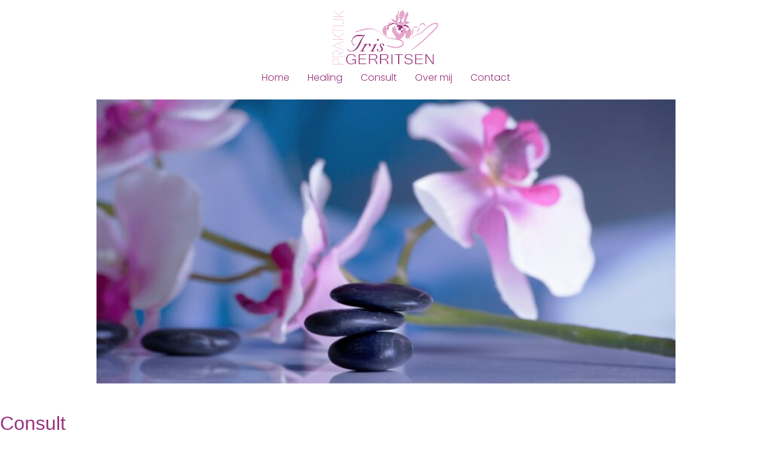

--- FILE ---
content_type: text/html; charset=UTF-8
request_url: https://praktijkirisgerritsen.nl/consult/
body_size: 11081
content:
<!doctype html>
<html lang="nl-NL">
<head>
	<meta charset="UTF-8">
	<meta name="viewport" content="width=device-width, initial-scale=1">
	<link rel="profile" href="https://gmpg.org/xfn/11">
	<meta name='robots' content='index, follow, max-image-preview:large, max-snippet:-1, max-video-preview:-1' />

	<!-- This site is optimized with the Yoast SEO plugin v26.2 - https://yoast.com/wordpress/plugins/seo/ -->
	<title>Consult - Praktijk Iris Gerritsen</title>
	<link rel="canonical" href="https://praktijkirisgerritsen.nl/consult/" />
	<meta property="og:locale" content="nl_NL" />
	<meta property="og:type" content="article" />
	<meta property="og:title" content="Consult - Praktijk Iris Gerritsen" />
	<meta property="og:description" content="Consult Hoe ziet een behandeling tijdens een consult eruit? Voordat de behandeling begint is er eerst een intake. Daarna mag je rustig gaan liggen op de behandeltafel met kleren aan. Als de energie gaat stromen bij mij worden mijn handen warm en start ik met de behandeling. Het kan zijn dat ik je aanraak, maar [&hellip;]" />
	<meta property="og:url" content="https://praktijkirisgerritsen.nl/consult/" />
	<meta property="og:site_name" content="Praktijk Iris Gerritsen" />
	<meta property="article:modified_time" content="2024-02-29T09:40:17+00:00" />
	<meta property="og:image" content="https://praktijkirisgerritsen.nl/wp-content/uploads/2024/02/2C51DBFA-0ACF-77F1-9EFB-F063B57FF43E-768x377.jpg" />
	<meta name="twitter:card" content="summary_large_image" />
	<meta name="twitter:label1" content="Geschatte leestijd" />
	<meta name="twitter:data1" content="2 minuten" />
	<script type="application/ld+json" class="yoast-schema-graph">{"@context":"https://schema.org","@graph":[{"@type":"WebPage","@id":"https://praktijkirisgerritsen.nl/consult/","url":"https://praktijkirisgerritsen.nl/consult/","name":"Consult - Praktijk Iris Gerritsen","isPartOf":{"@id":"https://praktijkirisgerritsen.nl/#website"},"primaryImageOfPage":{"@id":"https://praktijkirisgerritsen.nl/consult/#primaryimage"},"image":{"@id":"https://praktijkirisgerritsen.nl/consult/#primaryimage"},"thumbnailUrl":"https://praktijkirisgerritsen.nl/wp-content/uploads/2024/02/2C51DBFA-0ACF-77F1-9EFB-F063B57FF43E-768x377.jpg","datePublished":"2024-01-31T10:40:48+00:00","dateModified":"2024-02-29T09:40:17+00:00","breadcrumb":{"@id":"https://praktijkirisgerritsen.nl/consult/#breadcrumb"},"inLanguage":"nl-NL","potentialAction":[{"@type":"ReadAction","target":["https://praktijkirisgerritsen.nl/consult/"]}]},{"@type":"ImageObject","inLanguage":"nl-NL","@id":"https://praktijkirisgerritsen.nl/consult/#primaryimage","url":"https://praktijkirisgerritsen.nl/wp-content/uploads/2024/02/2C51DBFA-0ACF-77F1-9EFB-F063B57FF43E.jpg","contentUrl":"https://praktijkirisgerritsen.nl/wp-content/uploads/2024/02/2C51DBFA-0ACF-77F1-9EFB-F063B57FF43E.jpg","width":1920,"height":942},{"@type":"BreadcrumbList","@id":"https://praktijkirisgerritsen.nl/consult/#breadcrumb","itemListElement":[{"@type":"ListItem","position":1,"name":"Home","item":"https://praktijkirisgerritsen.nl/"},{"@type":"ListItem","position":2,"name":"Consult"}]},{"@type":"WebSite","@id":"https://praktijkirisgerritsen.nl/#website","url":"https://praktijkirisgerritsen.nl/","name":"Praktijk Iris Gerritsen","description":"Thuiskomen bij jezelf","publisher":{"@id":"https://praktijkirisgerritsen.nl/#organization"},"potentialAction":[{"@type":"SearchAction","target":{"@type":"EntryPoint","urlTemplate":"https://praktijkirisgerritsen.nl/?s={search_term_string}"},"query-input":{"@type":"PropertyValueSpecification","valueRequired":true,"valueName":"search_term_string"}}],"inLanguage":"nl-NL"},{"@type":"Organization","@id":"https://praktijkirisgerritsen.nl/#organization","name":"Praktijk Iris Gerritsen","url":"https://praktijkirisgerritsen.nl/","logo":{"@type":"ImageObject","inLanguage":"nl-NL","@id":"https://praktijkirisgerritsen.nl/#/schema/logo/image/","url":"https://praktijkirisgerritsen.nl/wp-content/uploads/2024/01/Logo_PraktijkIrisGerritsen_def__1_-1-removebg-preview-3-2.png","contentUrl":"https://praktijkirisgerritsen.nl/wp-content/uploads/2024/01/Logo_PraktijkIrisGerritsen_def__1_-1-removebg-preview-3-2.png","width":696,"height":358,"caption":"Praktijk Iris Gerritsen"},"image":{"@id":"https://praktijkirisgerritsen.nl/#/schema/logo/image/"}}]}</script>
	<!-- / Yoast SEO plugin. -->


<link rel="alternate" type="application/rss+xml" title="Praktijk Iris Gerritsen &raquo; feed" href="https://praktijkirisgerritsen.nl/feed/" />
<link rel="alternate" type="application/rss+xml" title="Praktijk Iris Gerritsen &raquo; reacties feed" href="https://praktijkirisgerritsen.nl/comments/feed/" />
<link rel="alternate" title="oEmbed (JSON)" type="application/json+oembed" href="https://praktijkirisgerritsen.nl/wp-json/oembed/1.0/embed?url=https%3A%2F%2Fpraktijkirisgerritsen.nl%2Fconsult%2F" />
<link rel="alternate" title="oEmbed (XML)" type="text/xml+oembed" href="https://praktijkirisgerritsen.nl/wp-json/oembed/1.0/embed?url=https%3A%2F%2Fpraktijkirisgerritsen.nl%2Fconsult%2F&#038;format=xml" />
<style id='wp-img-auto-sizes-contain-inline-css'>
img:is([sizes=auto i],[sizes^="auto," i]){contain-intrinsic-size:3000px 1500px}
/*# sourceURL=wp-img-auto-sizes-contain-inline-css */
</style>
<link rel='stylesheet' id='hfe-widgets-style-css' href='https://praktijkirisgerritsen.nl/wp-content/plugins/header-footer-elementor/inc/widgets-css/frontend.css?ver=2.6.1' media='all' />
<style id='wp-emoji-styles-inline-css'>

	img.wp-smiley, img.emoji {
		display: inline !important;
		border: none !important;
		box-shadow: none !important;
		height: 1em !important;
		width: 1em !important;
		margin: 0 0.07em !important;
		vertical-align: -0.1em !important;
		background: none !important;
		padding: 0 !important;
	}
/*# sourceURL=wp-emoji-styles-inline-css */
</style>
<link rel='stylesheet' id='contact-form-7-css' href='https://praktijkirisgerritsen.nl/wp-content/plugins/contact-form-7/includes/css/styles.css?ver=6.1.3' media='all' />
<link rel='stylesheet' id='hfe-style-css' href='https://praktijkirisgerritsen.nl/wp-content/plugins/header-footer-elementor/assets/css/header-footer-elementor.css?ver=2.6.1' media='all' />
<link rel='stylesheet' id='elementor-frontend-css' href='https://praktijkirisgerritsen.nl/wp-content/plugins/elementor/assets/css/frontend.min.css?ver=3.32.5' media='all' />
<link rel='stylesheet' id='elementor-post-9-css' href='https://praktijkirisgerritsen.nl/wp-content/uploads/elementor/css/post-9.css?ver=1769102378' media='all' />
<link rel='stylesheet' id='widget-image-css' href='https://praktijkirisgerritsen.nl/wp-content/plugins/elementor/assets/css/widget-image.min.css?ver=3.32.5' media='all' />
<link rel='stylesheet' id='widget-spacer-css' href='https://praktijkirisgerritsen.nl/wp-content/plugins/elementor/assets/css/widget-spacer.min.css?ver=3.32.5' media='all' />
<link rel='stylesheet' id='widget-heading-css' href='https://praktijkirisgerritsen.nl/wp-content/plugins/elementor/assets/css/widget-heading.min.css?ver=3.32.5' media='all' />
<link rel='stylesheet' id='widget-divider-css' href='https://praktijkirisgerritsen.nl/wp-content/plugins/elementor/assets/css/widget-divider.min.css?ver=3.32.5' media='all' />
<link rel='stylesheet' id='elementor-post-224-css' href='https://praktijkirisgerritsen.nl/wp-content/uploads/elementor/css/post-224.css?ver=1769142780' media='all' />
<link rel='stylesheet' id='elementor-post-260-css' href='https://praktijkirisgerritsen.nl/wp-content/uploads/elementor/css/post-260.css?ver=1769102378' media='all' />
<link rel='stylesheet' id='hello-elementor-css' href='https://praktijkirisgerritsen.nl/wp-content/themes/hello-elementor/style.min.css?ver=3.3.0' media='all' />
<link rel='stylesheet' id='hello-elementor-theme-style-css' href='https://praktijkirisgerritsen.nl/wp-content/themes/hello-elementor/theme.min.css?ver=3.3.0' media='all' />
<link rel='stylesheet' id='hello-elementor-header-footer-css' href='https://praktijkirisgerritsen.nl/wp-content/themes/hello-elementor/header-footer.min.css?ver=3.3.0' media='all' />
<link rel='stylesheet' id='hfe-elementor-icons-css' href='https://praktijkirisgerritsen.nl/wp-content/plugins/elementor/assets/lib/eicons/css/elementor-icons.min.css?ver=5.34.0' media='all' />
<link rel='stylesheet' id='hfe-icons-list-css' href='https://praktijkirisgerritsen.nl/wp-content/plugins/elementor/assets/css/widget-icon-list.min.css?ver=3.24.3' media='all' />
<link rel='stylesheet' id='hfe-social-icons-css' href='https://praktijkirisgerritsen.nl/wp-content/plugins/elementor/assets/css/widget-social-icons.min.css?ver=3.24.0' media='all' />
<link rel='stylesheet' id='hfe-social-share-icons-brands-css' href='https://praktijkirisgerritsen.nl/wp-content/plugins/elementor/assets/lib/font-awesome/css/brands.css?ver=5.15.3' media='all' />
<link rel='stylesheet' id='hfe-social-share-icons-fontawesome-css' href='https://praktijkirisgerritsen.nl/wp-content/plugins/elementor/assets/lib/font-awesome/css/fontawesome.css?ver=5.15.3' media='all' />
<link rel='stylesheet' id='hfe-nav-menu-icons-css' href='https://praktijkirisgerritsen.nl/wp-content/plugins/elementor/assets/lib/font-awesome/css/solid.css?ver=5.15.3' media='all' />
<link rel='stylesheet' id='elementor-gf-local-poppins-css' href='https://praktijkirisgerritsen.nl/wp-content/uploads/elementor/google-fonts/css/poppins.css?ver=1744015528' media='all' />
<script src="https://praktijkirisgerritsen.nl/wp-includes/js/jquery/jquery.min.js?ver=3.7.1" id="jquery-core-js"></script>
<script src="https://praktijkirisgerritsen.nl/wp-includes/js/jquery/jquery-migrate.min.js?ver=3.4.1" id="jquery-migrate-js"></script>
<script id="jquery-js-after">
!function($){"use strict";$(document).ready(function(){$(this).scrollTop()>100&&$(".hfe-scroll-to-top-wrap").removeClass("hfe-scroll-to-top-hide"),$(window).scroll(function(){$(this).scrollTop()<100?$(".hfe-scroll-to-top-wrap").fadeOut(300):$(".hfe-scroll-to-top-wrap").fadeIn(300)}),$(".hfe-scroll-to-top-wrap").on("click",function(){$("html, body").animate({scrollTop:0},300);return!1})})}(jQuery);
!function($){'use strict';$(document).ready(function(){var bar=$('.hfe-reading-progress-bar');if(!bar.length)return;$(window).on('scroll',function(){var s=$(window).scrollTop(),d=$(document).height()-$(window).height(),p=d? s/d*100:0;bar.css('width',p+'%')});});}(jQuery);
//# sourceURL=jquery-js-after
</script>
<link rel="https://api.w.org/" href="https://praktijkirisgerritsen.nl/wp-json/" /><link rel="alternate" title="JSON" type="application/json" href="https://praktijkirisgerritsen.nl/wp-json/wp/v2/pages/224" /><link rel="EditURI" type="application/rsd+xml" title="RSD" href="https://praktijkirisgerritsen.nl/xmlrpc.php?rsd" />
<meta name="generator" content="WordPress 6.9" />
<link rel='shortlink' href='https://praktijkirisgerritsen.nl/?p=224' />
<meta name="generator" content="Elementor 3.32.5; features: e_font_icon_svg, additional_custom_breakpoints; settings: css_print_method-external, google_font-enabled, font_display-swap">
			<style>
				.e-con.e-parent:nth-of-type(n+4):not(.e-lazyloaded):not(.e-no-lazyload),
				.e-con.e-parent:nth-of-type(n+4):not(.e-lazyloaded):not(.e-no-lazyload) * {
					background-image: none !important;
				}
				@media screen and (max-height: 1024px) {
					.e-con.e-parent:nth-of-type(n+3):not(.e-lazyloaded):not(.e-no-lazyload),
					.e-con.e-parent:nth-of-type(n+3):not(.e-lazyloaded):not(.e-no-lazyload) * {
						background-image: none !important;
					}
				}
				@media screen and (max-height: 640px) {
					.e-con.e-parent:nth-of-type(n+2):not(.e-lazyloaded):not(.e-no-lazyload),
					.e-con.e-parent:nth-of-type(n+2):not(.e-lazyloaded):not(.e-no-lazyload) * {
						background-image: none !important;
					}
				}
			</style>
			<link rel="icon" href="https://praktijkirisgerritsen.nl/wp-content/uploads/2024/01/cropped-ED76F0A4-2148-A9FB-1888-6D9B2A0E5CFE-1-1-32x32.png" sizes="32x32" />
<link rel="icon" href="https://praktijkirisgerritsen.nl/wp-content/uploads/2024/01/cropped-ED76F0A4-2148-A9FB-1888-6D9B2A0E5CFE-1-1-192x192.png" sizes="192x192" />
<link rel="apple-touch-icon" href="https://praktijkirisgerritsen.nl/wp-content/uploads/2024/01/cropped-ED76F0A4-2148-A9FB-1888-6D9B2A0E5CFE-1-1-180x180.png" />
<meta name="msapplication-TileImage" content="https://praktijkirisgerritsen.nl/wp-content/uploads/2024/01/cropped-ED76F0A4-2148-A9FB-1888-6D9B2A0E5CFE-1-1-270x270.png" />
		<style id="wp-custom-css">
			/* Algemene knopstijl */
button,
input[type="submit"],
.wp-block-button__link,
a.button,
.button {
  background-color: #9a337c !important;
  color: #ffffff !important;
  border: none;
  transition: none;
}

/* Hover: geen kleurverandering */
button:hover,
input[type="submit"]:hover,
.wp-block-button__link:hover,
a.button:hover,
.button:hover {
  background-color: #9a337c !important;
  color: #ffffff !important;
}
.grecaptcha-badge {
    visibility: hidden;
}
		</style>
		<style id='global-styles-inline-css'>
:root{--wp--preset--aspect-ratio--square: 1;--wp--preset--aspect-ratio--4-3: 4/3;--wp--preset--aspect-ratio--3-4: 3/4;--wp--preset--aspect-ratio--3-2: 3/2;--wp--preset--aspect-ratio--2-3: 2/3;--wp--preset--aspect-ratio--16-9: 16/9;--wp--preset--aspect-ratio--9-16: 9/16;--wp--preset--color--black: #000000;--wp--preset--color--cyan-bluish-gray: #abb8c3;--wp--preset--color--white: #ffffff;--wp--preset--color--pale-pink: #f78da7;--wp--preset--color--vivid-red: #cf2e2e;--wp--preset--color--luminous-vivid-orange: #ff6900;--wp--preset--color--luminous-vivid-amber: #fcb900;--wp--preset--color--light-green-cyan: #7bdcb5;--wp--preset--color--vivid-green-cyan: #00d084;--wp--preset--color--pale-cyan-blue: #8ed1fc;--wp--preset--color--vivid-cyan-blue: #0693e3;--wp--preset--color--vivid-purple: #9b51e0;--wp--preset--gradient--vivid-cyan-blue-to-vivid-purple: linear-gradient(135deg,rgb(6,147,227) 0%,rgb(155,81,224) 100%);--wp--preset--gradient--light-green-cyan-to-vivid-green-cyan: linear-gradient(135deg,rgb(122,220,180) 0%,rgb(0,208,130) 100%);--wp--preset--gradient--luminous-vivid-amber-to-luminous-vivid-orange: linear-gradient(135deg,rgb(252,185,0) 0%,rgb(255,105,0) 100%);--wp--preset--gradient--luminous-vivid-orange-to-vivid-red: linear-gradient(135deg,rgb(255,105,0) 0%,rgb(207,46,46) 100%);--wp--preset--gradient--very-light-gray-to-cyan-bluish-gray: linear-gradient(135deg,rgb(238,238,238) 0%,rgb(169,184,195) 100%);--wp--preset--gradient--cool-to-warm-spectrum: linear-gradient(135deg,rgb(74,234,220) 0%,rgb(151,120,209) 20%,rgb(207,42,186) 40%,rgb(238,44,130) 60%,rgb(251,105,98) 80%,rgb(254,248,76) 100%);--wp--preset--gradient--blush-light-purple: linear-gradient(135deg,rgb(255,206,236) 0%,rgb(152,150,240) 100%);--wp--preset--gradient--blush-bordeaux: linear-gradient(135deg,rgb(254,205,165) 0%,rgb(254,45,45) 50%,rgb(107,0,62) 100%);--wp--preset--gradient--luminous-dusk: linear-gradient(135deg,rgb(255,203,112) 0%,rgb(199,81,192) 50%,rgb(65,88,208) 100%);--wp--preset--gradient--pale-ocean: linear-gradient(135deg,rgb(255,245,203) 0%,rgb(182,227,212) 50%,rgb(51,167,181) 100%);--wp--preset--gradient--electric-grass: linear-gradient(135deg,rgb(202,248,128) 0%,rgb(113,206,126) 100%);--wp--preset--gradient--midnight: linear-gradient(135deg,rgb(2,3,129) 0%,rgb(40,116,252) 100%);--wp--preset--font-size--small: 13px;--wp--preset--font-size--medium: 20px;--wp--preset--font-size--large: 36px;--wp--preset--font-size--x-large: 42px;--wp--preset--spacing--20: 0.44rem;--wp--preset--spacing--30: 0.67rem;--wp--preset--spacing--40: 1rem;--wp--preset--spacing--50: 1.5rem;--wp--preset--spacing--60: 2.25rem;--wp--preset--spacing--70: 3.38rem;--wp--preset--spacing--80: 5.06rem;--wp--preset--shadow--natural: 6px 6px 9px rgba(0, 0, 0, 0.2);--wp--preset--shadow--deep: 12px 12px 50px rgba(0, 0, 0, 0.4);--wp--preset--shadow--sharp: 6px 6px 0px rgba(0, 0, 0, 0.2);--wp--preset--shadow--outlined: 6px 6px 0px -3px rgb(255, 255, 255), 6px 6px rgb(0, 0, 0);--wp--preset--shadow--crisp: 6px 6px 0px rgb(0, 0, 0);}:root { --wp--style--global--content-size: 800px;--wp--style--global--wide-size: 1200px; }:where(body) { margin: 0; }.wp-site-blocks > .alignleft { float: left; margin-right: 2em; }.wp-site-blocks > .alignright { float: right; margin-left: 2em; }.wp-site-blocks > .aligncenter { justify-content: center; margin-left: auto; margin-right: auto; }:where(.wp-site-blocks) > * { margin-block-start: 24px; margin-block-end: 0; }:where(.wp-site-blocks) > :first-child { margin-block-start: 0; }:where(.wp-site-blocks) > :last-child { margin-block-end: 0; }:root { --wp--style--block-gap: 24px; }:root :where(.is-layout-flow) > :first-child{margin-block-start: 0;}:root :where(.is-layout-flow) > :last-child{margin-block-end: 0;}:root :where(.is-layout-flow) > *{margin-block-start: 24px;margin-block-end: 0;}:root :where(.is-layout-constrained) > :first-child{margin-block-start: 0;}:root :where(.is-layout-constrained) > :last-child{margin-block-end: 0;}:root :where(.is-layout-constrained) > *{margin-block-start: 24px;margin-block-end: 0;}:root :where(.is-layout-flex){gap: 24px;}:root :where(.is-layout-grid){gap: 24px;}.is-layout-flow > .alignleft{float: left;margin-inline-start: 0;margin-inline-end: 2em;}.is-layout-flow > .alignright{float: right;margin-inline-start: 2em;margin-inline-end: 0;}.is-layout-flow > .aligncenter{margin-left: auto !important;margin-right: auto !important;}.is-layout-constrained > .alignleft{float: left;margin-inline-start: 0;margin-inline-end: 2em;}.is-layout-constrained > .alignright{float: right;margin-inline-start: 2em;margin-inline-end: 0;}.is-layout-constrained > .aligncenter{margin-left: auto !important;margin-right: auto !important;}.is-layout-constrained > :where(:not(.alignleft):not(.alignright):not(.alignfull)){max-width: var(--wp--style--global--content-size);margin-left: auto !important;margin-right: auto !important;}.is-layout-constrained > .alignwide{max-width: var(--wp--style--global--wide-size);}body .is-layout-flex{display: flex;}.is-layout-flex{flex-wrap: wrap;align-items: center;}.is-layout-flex > :is(*, div){margin: 0;}body .is-layout-grid{display: grid;}.is-layout-grid > :is(*, div){margin: 0;}body{padding-top: 0px;padding-right: 0px;padding-bottom: 0px;padding-left: 0px;}a:where(:not(.wp-element-button)){text-decoration: underline;}:root :where(.wp-element-button, .wp-block-button__link){background-color: #32373c;border-width: 0;color: #fff;font-family: inherit;font-size: inherit;font-style: inherit;font-weight: inherit;letter-spacing: inherit;line-height: inherit;padding-top: calc(0.667em + 2px);padding-right: calc(1.333em + 2px);padding-bottom: calc(0.667em + 2px);padding-left: calc(1.333em + 2px);text-decoration: none;text-transform: inherit;}.has-black-color{color: var(--wp--preset--color--black) !important;}.has-cyan-bluish-gray-color{color: var(--wp--preset--color--cyan-bluish-gray) !important;}.has-white-color{color: var(--wp--preset--color--white) !important;}.has-pale-pink-color{color: var(--wp--preset--color--pale-pink) !important;}.has-vivid-red-color{color: var(--wp--preset--color--vivid-red) !important;}.has-luminous-vivid-orange-color{color: var(--wp--preset--color--luminous-vivid-orange) !important;}.has-luminous-vivid-amber-color{color: var(--wp--preset--color--luminous-vivid-amber) !important;}.has-light-green-cyan-color{color: var(--wp--preset--color--light-green-cyan) !important;}.has-vivid-green-cyan-color{color: var(--wp--preset--color--vivid-green-cyan) !important;}.has-pale-cyan-blue-color{color: var(--wp--preset--color--pale-cyan-blue) !important;}.has-vivid-cyan-blue-color{color: var(--wp--preset--color--vivid-cyan-blue) !important;}.has-vivid-purple-color{color: var(--wp--preset--color--vivid-purple) !important;}.has-black-background-color{background-color: var(--wp--preset--color--black) !important;}.has-cyan-bluish-gray-background-color{background-color: var(--wp--preset--color--cyan-bluish-gray) !important;}.has-white-background-color{background-color: var(--wp--preset--color--white) !important;}.has-pale-pink-background-color{background-color: var(--wp--preset--color--pale-pink) !important;}.has-vivid-red-background-color{background-color: var(--wp--preset--color--vivid-red) !important;}.has-luminous-vivid-orange-background-color{background-color: var(--wp--preset--color--luminous-vivid-orange) !important;}.has-luminous-vivid-amber-background-color{background-color: var(--wp--preset--color--luminous-vivid-amber) !important;}.has-light-green-cyan-background-color{background-color: var(--wp--preset--color--light-green-cyan) !important;}.has-vivid-green-cyan-background-color{background-color: var(--wp--preset--color--vivid-green-cyan) !important;}.has-pale-cyan-blue-background-color{background-color: var(--wp--preset--color--pale-cyan-blue) !important;}.has-vivid-cyan-blue-background-color{background-color: var(--wp--preset--color--vivid-cyan-blue) !important;}.has-vivid-purple-background-color{background-color: var(--wp--preset--color--vivid-purple) !important;}.has-black-border-color{border-color: var(--wp--preset--color--black) !important;}.has-cyan-bluish-gray-border-color{border-color: var(--wp--preset--color--cyan-bluish-gray) !important;}.has-white-border-color{border-color: var(--wp--preset--color--white) !important;}.has-pale-pink-border-color{border-color: var(--wp--preset--color--pale-pink) !important;}.has-vivid-red-border-color{border-color: var(--wp--preset--color--vivid-red) !important;}.has-luminous-vivid-orange-border-color{border-color: var(--wp--preset--color--luminous-vivid-orange) !important;}.has-luminous-vivid-amber-border-color{border-color: var(--wp--preset--color--luminous-vivid-amber) !important;}.has-light-green-cyan-border-color{border-color: var(--wp--preset--color--light-green-cyan) !important;}.has-vivid-green-cyan-border-color{border-color: var(--wp--preset--color--vivid-green-cyan) !important;}.has-pale-cyan-blue-border-color{border-color: var(--wp--preset--color--pale-cyan-blue) !important;}.has-vivid-cyan-blue-border-color{border-color: var(--wp--preset--color--vivid-cyan-blue) !important;}.has-vivid-purple-border-color{border-color: var(--wp--preset--color--vivid-purple) !important;}.has-vivid-cyan-blue-to-vivid-purple-gradient-background{background: var(--wp--preset--gradient--vivid-cyan-blue-to-vivid-purple) !important;}.has-light-green-cyan-to-vivid-green-cyan-gradient-background{background: var(--wp--preset--gradient--light-green-cyan-to-vivid-green-cyan) !important;}.has-luminous-vivid-amber-to-luminous-vivid-orange-gradient-background{background: var(--wp--preset--gradient--luminous-vivid-amber-to-luminous-vivid-orange) !important;}.has-luminous-vivid-orange-to-vivid-red-gradient-background{background: var(--wp--preset--gradient--luminous-vivid-orange-to-vivid-red) !important;}.has-very-light-gray-to-cyan-bluish-gray-gradient-background{background: var(--wp--preset--gradient--very-light-gray-to-cyan-bluish-gray) !important;}.has-cool-to-warm-spectrum-gradient-background{background: var(--wp--preset--gradient--cool-to-warm-spectrum) !important;}.has-blush-light-purple-gradient-background{background: var(--wp--preset--gradient--blush-light-purple) !important;}.has-blush-bordeaux-gradient-background{background: var(--wp--preset--gradient--blush-bordeaux) !important;}.has-luminous-dusk-gradient-background{background: var(--wp--preset--gradient--luminous-dusk) !important;}.has-pale-ocean-gradient-background{background: var(--wp--preset--gradient--pale-ocean) !important;}.has-electric-grass-gradient-background{background: var(--wp--preset--gradient--electric-grass) !important;}.has-midnight-gradient-background{background: var(--wp--preset--gradient--midnight) !important;}.has-small-font-size{font-size: var(--wp--preset--font-size--small) !important;}.has-medium-font-size{font-size: var(--wp--preset--font-size--medium) !important;}.has-large-font-size{font-size: var(--wp--preset--font-size--large) !important;}.has-x-large-font-size{font-size: var(--wp--preset--font-size--x-large) !important;}
/*# sourceURL=global-styles-inline-css */
</style>
</head>
<body class="wp-singular page-template-default page page-id-224 wp-custom-logo wp-embed-responsive wp-theme-hello-elementor ehf-footer ehf-template-hello-elementor ehf-stylesheet-hello-elementor theme-default elementor-default elementor-template-full-width elementor-kit-9 elementor-page elementor-page-224">


<a class="skip-link screen-reader-text" href="#content">Ga naar de inhoud</a>

<header id="site-header" class="site-header dynamic-header header-stacked header-full-width menu-dropdown-none">
	<div class="header-inner">
		<div class="site-branding show-logo">
							<div class="site-logo show">
					<a href="https://praktijkirisgerritsen.nl/" class="custom-logo-link" rel="home"><img width="696" height="358" src="https://praktijkirisgerritsen.nl/wp-content/uploads/2024/01/Logo_PraktijkIrisGerritsen_def__1_-1-removebg-preview-3-2.png" class="custom-logo" alt="Praktijk Iris Gerritsen" decoding="async" srcset="https://praktijkirisgerritsen.nl/wp-content/uploads/2024/01/Logo_PraktijkIrisGerritsen_def__1_-1-removebg-preview-3-2.png 696w, https://praktijkirisgerritsen.nl/wp-content/uploads/2024/01/Logo_PraktijkIrisGerritsen_def__1_-1-removebg-preview-3-2-300x154.png 300w" sizes="(max-width: 696px) 100vw, 696px" /></a>				</div>
					</div>

					<nav class="site-navigation show" aria-label="Hoofdmenu">
				<ul id="menu-hoofdmenu" class="menu"><li id="menu-item-103" class="menu-item menu-item-type-post_type menu-item-object-page menu-item-home menu-item-103"><a href="https://praktijkirisgerritsen.nl/">Home</a></li>
<li id="menu-item-104" class="menu-item menu-item-type-post_type menu-item-object-page menu-item-104"><a href="https://praktijkirisgerritsen.nl/healing/">Healing</a></li>
<li id="menu-item-229" class="menu-item menu-item-type-post_type menu-item-object-page current-menu-item page_item page-item-224 current_page_item menu-item-229"><a href="https://praktijkirisgerritsen.nl/consult/" aria-current="page">Consult</a></li>
<li id="menu-item-106" class="menu-item menu-item-type-post_type menu-item-object-page menu-item-106"><a href="https://praktijkirisgerritsen.nl/over-mij/">Over mij</a></li>
<li id="menu-item-107" class="menu-item menu-item-type-post_type menu-item-object-page menu-item-107"><a href="https://praktijkirisgerritsen.nl/contact/">Contact</a></li>
</ul>			</nav>
							<div class="site-navigation-toggle-holder show">
				<button type="button" class="site-navigation-toggle" aria-label="Menu">
					<span class="site-navigation-toggle-icon" aria-hidden="true"></span>
				</button>
			</div>
			<nav class="site-navigation-dropdown show" aria-label="Mobiel menu" aria-hidden="true" inert>
				<ul id="menu-hoofdmenu-1" class="menu"><li class="menu-item menu-item-type-post_type menu-item-object-page menu-item-home menu-item-103"><a href="https://praktijkirisgerritsen.nl/">Home</a></li>
<li class="menu-item menu-item-type-post_type menu-item-object-page menu-item-104"><a href="https://praktijkirisgerritsen.nl/healing/">Healing</a></li>
<li class="menu-item menu-item-type-post_type menu-item-object-page current-menu-item page_item page-item-224 current_page_item menu-item-229"><a href="https://praktijkirisgerritsen.nl/consult/" aria-current="page">Consult</a></li>
<li class="menu-item menu-item-type-post_type menu-item-object-page menu-item-106"><a href="https://praktijkirisgerritsen.nl/over-mij/">Over mij</a></li>
<li class="menu-item menu-item-type-post_type menu-item-object-page menu-item-107"><a href="https://praktijkirisgerritsen.nl/contact/">Contact</a></li>
</ul>			</nav>
			</div>
</header>
		<div data-elementor-type="wp-page" data-elementor-id="224" class="elementor elementor-224">
				<div class="elementor-element elementor-element-635d622 e-flex e-con-boxed e-con e-parent" data-id="635d622" data-element_type="container">
					<div class="e-con-inner">
				<div class="elementor-element elementor-element-0cdf0a4 elementor-widget elementor-widget-image" data-id="0cdf0a4" data-element_type="widget" data-widget_type="image.default">
				<div class="elementor-widget-container">
															<img fetchpriority="high" decoding="async" width="768" height="377" src="https://praktijkirisgerritsen.nl/wp-content/uploads/2024/02/2C51DBFA-0ACF-77F1-9EFB-F063B57FF43E-768x377.jpg" class="attachment-medium_large size-medium_large wp-image-459" alt="" srcset="https://praktijkirisgerritsen.nl/wp-content/uploads/2024/02/2C51DBFA-0ACF-77F1-9EFB-F063B57FF43E-768x377.jpg 768w, https://praktijkirisgerritsen.nl/wp-content/uploads/2024/02/2C51DBFA-0ACF-77F1-9EFB-F063B57FF43E-300x147.jpg 300w, https://praktijkirisgerritsen.nl/wp-content/uploads/2024/02/2C51DBFA-0ACF-77F1-9EFB-F063B57FF43E-1024x502.jpg 1024w, https://praktijkirisgerritsen.nl/wp-content/uploads/2024/02/2C51DBFA-0ACF-77F1-9EFB-F063B57FF43E-1536x754.jpg 1536w, https://praktijkirisgerritsen.nl/wp-content/uploads/2024/02/2C51DBFA-0ACF-77F1-9EFB-F063B57FF43E.jpg 1920w" sizes="(max-width: 768px) 100vw, 768px" />															</div>
				</div>
					</div>
				</div>
		<div class="elementor-element elementor-element-fe397da e-flex e-con-boxed e-con e-parent" data-id="fe397da" data-element_type="container">
					<div class="e-con-inner">
				<div class="elementor-element elementor-element-05b0829 elementor-widget elementor-widget-spacer" data-id="05b0829" data-element_type="widget" data-widget_type="spacer.default">
				<div class="elementor-widget-container">
							<div class="elementor-spacer">
			<div class="elementor-spacer-inner"></div>
		</div>
						</div>
				</div>
					</div>
				</div>
		<div class="elementor-element elementor-element-5e9dcea e-con-full e-flex e-con e-parent" data-id="5e9dcea" data-element_type="container">
				<div class="elementor-element elementor-element-4b40c5a elementor-widget elementor-widget-heading" data-id="4b40c5a" data-element_type="widget" data-widget_type="heading.default">
				<div class="elementor-widget-container">
					<h2 class="elementor-heading-title elementor-size-default">Consult</h2>				</div>
				</div>
				</div>
		<div class="elementor-element elementor-element-e2e19bd e-flex e-con-boxed e-con e-parent" data-id="e2e19bd" data-element_type="container">
					<div class="e-con-inner">
				<div class="elementor-element elementor-element-9dd5b44 elementor-widget elementor-widget-spacer" data-id="9dd5b44" data-element_type="widget" data-widget_type="spacer.default">
				<div class="elementor-widget-container">
							<div class="elementor-spacer">
			<div class="elementor-spacer-inner"></div>
		</div>
						</div>
				</div>
					</div>
				</div>
		<div class="elementor-element elementor-element-c5e65aa e-con-full e-flex e-con e-parent" data-id="c5e65aa" data-element_type="container">
				<div class="elementor-element elementor-element-e0bda4b elementor-widget elementor-widget-text-editor" data-id="e0bda4b" data-element_type="widget" data-widget_type="text-editor.default">
				<div class="elementor-widget-container">
									<p>Hoe ziet een behandeling tijdens een consult eruit?</p><p>Voordat de behandeling begint is er eerst een intake. Daarna mag je rustig gaan liggen op de behandeltafel met kleren aan. Als de energie gaat stromen bij mij worden mijn handen warm en start ik met de behandeling. Het kan zijn dat ik je aanraak, maar ook boven je lichaam blijf met mijn handen.</p><p>Tijdens de behandeling kan je iets voelen, maar ook vaak niet. Je kan warmte, kou of tintelingen voelen. Elk mens reageert op zijn eigen manier en alles is goed. Vaak wordt de behandeling als ontspannend ervaren. Je kunt je dan ook na afloop loom of slaperig voelen.</p><p>Na één behandeling kun je al effect voelen en de healing werkt een aantal dagen door. Het aantal behandelingen is afhankelijk van de ernst van de klacht en hoe lang de klacht al bestaat. Bij een al langer bestaande klacht, kan één behandeling niet voldoende zijn. Er kunnen dan meerdere behandelingen nodig zijn.</p><p>Het consult duurt ongeveer een uur.<br />De kosten zijn €60 euro per consult. <br /><br />Je kunt niet met pin betalen, graag contant.</p>								</div>
				</div>
				</div>
		<div class="elementor-element elementor-element-6db9c84 e-flex e-con-boxed e-con e-parent" data-id="6db9c84" data-element_type="container">
					<div class="e-con-inner">
				<div class="elementor-element elementor-element-d76b8f7 elementor-widget-divider--view-line elementor-widget elementor-widget-divider" data-id="d76b8f7" data-element_type="widget" data-widget_type="divider.default">
				<div class="elementor-widget-container">
							<div class="elementor-divider">
			<span class="elementor-divider-separator">
						</span>
		</div>
						</div>
				</div>
					</div>
				</div>
				</div>
		
		<footer itemtype="https://schema.org/WPFooter" itemscope="itemscope" id="colophon" role="contentinfo">
			<div class='footer-width-fixer'>		<div data-elementor-type="wp-post" data-elementor-id="260" class="elementor elementor-260">
				<div class="elementor-element elementor-element-3ce4492 e-flex e-con-boxed e-con e-parent" data-id="3ce4492" data-element_type="container" data-settings="{&quot;background_background&quot;:&quot;classic&quot;}">
					<div class="e-con-inner">
		<div class="elementor-element elementor-element-705baed e-con-full e-flex e-con e-child" data-id="705baed" data-element_type="container">
				<div class="elementor-element elementor-element-249317c elementor-widget elementor-widget-image" data-id="249317c" data-element_type="widget" data-widget_type="image.default">
				<div class="elementor-widget-container">
															<img width="300" height="155" src="https://praktijkirisgerritsen.nl/wp-content/uploads/2024/01/Logo_PraktijkIrisGerritsen-def_wit-1-1-300x155.png" class="attachment-medium size-medium wp-image-242" alt="" srcset="https://praktijkirisgerritsen.nl/wp-content/uploads/2024/01/Logo_PraktijkIrisGerritsen-def_wit-1-1-300x155.png 300w, https://praktijkirisgerritsen.nl/wp-content/uploads/2024/01/Logo_PraktijkIrisGerritsen-def_wit-1-1-1024x527.png 1024w, https://praktijkirisgerritsen.nl/wp-content/uploads/2024/01/Logo_PraktijkIrisGerritsen-def_wit-1-1-768x396.png 768w, https://praktijkirisgerritsen.nl/wp-content/uploads/2024/01/Logo_PraktijkIrisGerritsen-def_wit-1-1-1536x791.png 1536w, https://praktijkirisgerritsen.nl/wp-content/uploads/2024/01/Logo_PraktijkIrisGerritsen-def_wit-1-1-2048x1055.png 2048w" sizes="(max-width: 300px) 100vw, 300px" />															</div>
				</div>
				</div>
		<div class="elementor-element elementor-element-1916d2a e-con-full e-flex e-con e-child" data-id="1916d2a" data-element_type="container">
				<div class="elementor-element elementor-element-7b8d2bc elementor-widget__width-inherit elementor-widget elementor-widget-text-editor" data-id="7b8d2bc" data-element_type="widget" data-widget_type="text-editor.default">
				<div class="elementor-widget-container">
									<h5>Algemeen:</h5><p>KVK nr: 92547966<br />Klachtenportaal Zorg<br /><a href="https://praktijkirisgerritsen.nl/algemene-voorwaarden-praktijk-irisgerritsen/">Algemene voorwaarden</a></p>								</div>
				</div>
				</div>
		<div class="elementor-element elementor-element-23586e9 e-con-full e-flex e-con e-child" data-id="23586e9" data-element_type="container">
				<div class="elementor-element elementor-element-6ff1453 elementor-widget__width-inherit elementor-widget elementor-widget-text-editor" data-id="6ff1453" data-element_type="widget" data-widget_type="text-editor.default">
				<div class="elementor-widget-container">
									<h5>Contactgegevens:</h5><p>Tel: 06-13943856<br />Info@praktijkirisgerritsen.nl</p><h5>Bezoekadres:</h5><p>Julianaboom 3a<br />7035CX Kilder</p>								</div>
				</div>
				</div>
					</div>
				</div>
				</div>
		</div>		</footer>
	</div><!-- #page -->
<script type="speculationrules">
{"prefetch":[{"source":"document","where":{"and":[{"href_matches":"/*"},{"not":{"href_matches":["/wp-*.php","/wp-admin/*","/wp-content/uploads/*","/wp-content/*","/wp-content/plugins/*","/wp-content/themes/hello-elementor/*","/*\\?(.+)"]}},{"not":{"selector_matches":"a[rel~=\"nofollow\"]"}},{"not":{"selector_matches":".no-prefetch, .no-prefetch a"}}]},"eagerness":"conservative"}]}
</script>
			<script>
				const lazyloadRunObserver = () => {
					const lazyloadBackgrounds = document.querySelectorAll( `.e-con.e-parent:not(.e-lazyloaded)` );
					const lazyloadBackgroundObserver = new IntersectionObserver( ( entries ) => {
						entries.forEach( ( entry ) => {
							if ( entry.isIntersecting ) {
								let lazyloadBackground = entry.target;
								if( lazyloadBackground ) {
									lazyloadBackground.classList.add( 'e-lazyloaded' );
								}
								lazyloadBackgroundObserver.unobserve( entry.target );
							}
						});
					}, { rootMargin: '200px 0px 200px 0px' } );
					lazyloadBackgrounds.forEach( ( lazyloadBackground ) => {
						lazyloadBackgroundObserver.observe( lazyloadBackground );
					} );
				};
				const events = [
					'DOMContentLoaded',
					'elementor/lazyload/observe',
				];
				events.forEach( ( event ) => {
					document.addEventListener( event, lazyloadRunObserver );
				} );
			</script>
			<script src="https://praktijkirisgerritsen.nl/wp-includes/js/dist/hooks.min.js?ver=dd5603f07f9220ed27f1" id="wp-hooks-js"></script>
<script src="https://praktijkirisgerritsen.nl/wp-includes/js/dist/i18n.min.js?ver=c26c3dc7bed366793375" id="wp-i18n-js"></script>
<script id="wp-i18n-js-after">
wp.i18n.setLocaleData( { 'text direction\u0004ltr': [ 'ltr' ] } );
//# sourceURL=wp-i18n-js-after
</script>
<script src="https://praktijkirisgerritsen.nl/wp-content/plugins/contact-form-7/includes/swv/js/index.js?ver=6.1.3" id="swv-js"></script>
<script id="contact-form-7-js-translations">
( function( domain, translations ) {
	var localeData = translations.locale_data[ domain ] || translations.locale_data.messages;
	localeData[""].domain = domain;
	wp.i18n.setLocaleData( localeData, domain );
} )( "contact-form-7", {"translation-revision-date":"2025-10-29 09:15:30+0000","generator":"GlotPress\/4.0.3","domain":"messages","locale_data":{"messages":{"":{"domain":"messages","plural-forms":"nplurals=2; plural=n != 1;","lang":"nl"},"This contact form is placed in the wrong place.":["Dit contactformulier staat op de verkeerde plek."],"Error:":["Fout:"]}},"comment":{"reference":"includes\/js\/index.js"}} );
//# sourceURL=contact-form-7-js-translations
</script>
<script id="contact-form-7-js-before">
var wpcf7 = {
    "api": {
        "root": "https:\/\/praktijkirisgerritsen.nl\/wp-json\/",
        "namespace": "contact-form-7\/v1"
    },
    "cached": 1
};
//# sourceURL=contact-form-7-js-before
</script>
<script src="https://praktijkirisgerritsen.nl/wp-content/plugins/contact-form-7/includes/js/index.js?ver=6.1.3" id="contact-form-7-js"></script>
<script src="https://praktijkirisgerritsen.nl/wp-content/plugins/elementor/assets/js/webpack.runtime.min.js?ver=3.32.5" id="elementor-webpack-runtime-js"></script>
<script src="https://praktijkirisgerritsen.nl/wp-content/plugins/elementor/assets/js/frontend-modules.min.js?ver=3.32.5" id="elementor-frontend-modules-js"></script>
<script src="https://praktijkirisgerritsen.nl/wp-includes/js/jquery/ui/core.min.js?ver=1.13.3" id="jquery-ui-core-js"></script>
<script id="elementor-frontend-js-before">
var elementorFrontendConfig = {"environmentMode":{"edit":false,"wpPreview":false,"isScriptDebug":false},"i18n":{"shareOnFacebook":"Deel via Facebook","shareOnTwitter":"Deel via Twitter","pinIt":"Pin dit","download":"Downloaden","downloadImage":"Download afbeelding","fullscreen":"Volledig scherm","zoom":"Zoom","share":"Delen","playVideo":"Video afspelen","previous":"Vorige","next":"Volgende","close":"Sluiten","a11yCarouselPrevSlideMessage":"Vorige slide","a11yCarouselNextSlideMessage":"Volgende slide","a11yCarouselFirstSlideMessage":"Ga naar de eerste slide","a11yCarouselLastSlideMessage":"Ga naar de laatste slide","a11yCarouselPaginationBulletMessage":"Ga naar slide"},"is_rtl":false,"breakpoints":{"xs":0,"sm":480,"md":768,"lg":1025,"xl":1440,"xxl":1600},"responsive":{"breakpoints":{"mobile":{"label":"Mobiel portret","value":767,"default_value":767,"direction":"max","is_enabled":true},"mobile_extra":{"label":"Mobiel landschap","value":880,"default_value":880,"direction":"max","is_enabled":false},"tablet":{"label":"Tablet portret","value":1024,"default_value":1024,"direction":"max","is_enabled":true},"tablet_extra":{"label":"Tablet landschap","value":1200,"default_value":1200,"direction":"max","is_enabled":false},"laptop":{"label":"Laptop","value":1366,"default_value":1366,"direction":"max","is_enabled":false},"widescreen":{"label":"Breedbeeld","value":2400,"default_value":2400,"direction":"min","is_enabled":false}},"hasCustomBreakpoints":false},"version":"3.32.5","is_static":false,"experimentalFeatures":{"e_font_icon_svg":true,"additional_custom_breakpoints":true,"container":true,"hello-theme-header-footer":true,"nested-elements":true,"home_screen":true,"global_classes_should_enforce_capabilities":true,"e_variables":true,"cloud-library":true,"e_opt_in_v4_page":true,"import-export-customization":true},"urls":{"assets":"https:\/\/praktijkirisgerritsen.nl\/wp-content\/plugins\/elementor\/assets\/","ajaxurl":"https:\/\/praktijkirisgerritsen.nl\/wp-admin\/admin-ajax.php","uploadUrl":"https:\/\/praktijkirisgerritsen.nl\/wp-content\/uploads"},"nonces":{"floatingButtonsClickTracking":"16d1c881be"},"swiperClass":"swiper","settings":{"page":[],"editorPreferences":[]},"kit":{"body_background_background":"classic","active_breakpoints":["viewport_mobile","viewport_tablet"],"global_image_lightbox":"yes","lightbox_enable_counter":"yes","lightbox_enable_fullscreen":"yes","lightbox_enable_zoom":"yes","lightbox_enable_share":"yes","lightbox_title_src":"title","lightbox_description_src":"description","hello_header_logo_type":"logo","hello_header_menu_layout":"horizontal"},"post":{"id":224,"title":"Consult%20-%20Praktijk%20Iris%20Gerritsen","excerpt":"","featuredImage":false}};
//# sourceURL=elementor-frontend-js-before
</script>
<script src="https://praktijkirisgerritsen.nl/wp-content/plugins/elementor/assets/js/frontend.min.js?ver=3.32.5" id="elementor-frontend-js"></script>
<script src="https://praktijkirisgerritsen.nl/wp-content/themes/hello-elementor/assets/js/hello-frontend.min.js?ver=3.3.0" id="hello-theme-frontend-js"></script>
<script src="https://www.google.com/recaptcha/api.js?render=6LeAmBkrAAAAABo_biwUGO2WTnJ_O1vnxhKehQ7I&amp;ver=3.0" id="google-recaptcha-js"></script>
<script src="https://praktijkirisgerritsen.nl/wp-includes/js/dist/vendor/wp-polyfill.min.js?ver=3.15.0" id="wp-polyfill-js"></script>
<script id="wpcf7-recaptcha-js-before">
var wpcf7_recaptcha = {
    "sitekey": "6LeAmBkrAAAAABo_biwUGO2WTnJ_O1vnxhKehQ7I",
    "actions": {
        "homepage": "homepage",
        "contactform": "contactform"
    }
};
//# sourceURL=wpcf7-recaptcha-js-before
</script>
<script src="https://praktijkirisgerritsen.nl/wp-content/plugins/contact-form-7/modules/recaptcha/index.js?ver=6.1.3" id="wpcf7-recaptcha-js"></script>
<script id="wp-emoji-settings" type="application/json">
{"baseUrl":"https://s.w.org/images/core/emoji/17.0.2/72x72/","ext":".png","svgUrl":"https://s.w.org/images/core/emoji/17.0.2/svg/","svgExt":".svg","source":{"concatemoji":"https://praktijkirisgerritsen.nl/wp-includes/js/wp-emoji-release.min.js?ver=6.9"}}
</script>
<script type="module">
/*! This file is auto-generated */
const a=JSON.parse(document.getElementById("wp-emoji-settings").textContent),o=(window._wpemojiSettings=a,"wpEmojiSettingsSupports"),s=["flag","emoji"];function i(e){try{var t={supportTests:e,timestamp:(new Date).valueOf()};sessionStorage.setItem(o,JSON.stringify(t))}catch(e){}}function c(e,t,n){e.clearRect(0,0,e.canvas.width,e.canvas.height),e.fillText(t,0,0);t=new Uint32Array(e.getImageData(0,0,e.canvas.width,e.canvas.height).data);e.clearRect(0,0,e.canvas.width,e.canvas.height),e.fillText(n,0,0);const a=new Uint32Array(e.getImageData(0,0,e.canvas.width,e.canvas.height).data);return t.every((e,t)=>e===a[t])}function p(e,t){e.clearRect(0,0,e.canvas.width,e.canvas.height),e.fillText(t,0,0);var n=e.getImageData(16,16,1,1);for(let e=0;e<n.data.length;e++)if(0!==n.data[e])return!1;return!0}function u(e,t,n,a){switch(t){case"flag":return n(e,"\ud83c\udff3\ufe0f\u200d\u26a7\ufe0f","\ud83c\udff3\ufe0f\u200b\u26a7\ufe0f")?!1:!n(e,"\ud83c\udde8\ud83c\uddf6","\ud83c\udde8\u200b\ud83c\uddf6")&&!n(e,"\ud83c\udff4\udb40\udc67\udb40\udc62\udb40\udc65\udb40\udc6e\udb40\udc67\udb40\udc7f","\ud83c\udff4\u200b\udb40\udc67\u200b\udb40\udc62\u200b\udb40\udc65\u200b\udb40\udc6e\u200b\udb40\udc67\u200b\udb40\udc7f");case"emoji":return!a(e,"\ud83e\u1fac8")}return!1}function f(e,t,n,a){let r;const o=(r="undefined"!=typeof WorkerGlobalScope&&self instanceof WorkerGlobalScope?new OffscreenCanvas(300,150):document.createElement("canvas")).getContext("2d",{willReadFrequently:!0}),s=(o.textBaseline="top",o.font="600 32px Arial",{});return e.forEach(e=>{s[e]=t(o,e,n,a)}),s}function r(e){var t=document.createElement("script");t.src=e,t.defer=!0,document.head.appendChild(t)}a.supports={everything:!0,everythingExceptFlag:!0},new Promise(t=>{let n=function(){try{var e=JSON.parse(sessionStorage.getItem(o));if("object"==typeof e&&"number"==typeof e.timestamp&&(new Date).valueOf()<e.timestamp+604800&&"object"==typeof e.supportTests)return e.supportTests}catch(e){}return null}();if(!n){if("undefined"!=typeof Worker&&"undefined"!=typeof OffscreenCanvas&&"undefined"!=typeof URL&&URL.createObjectURL&&"undefined"!=typeof Blob)try{var e="postMessage("+f.toString()+"("+[JSON.stringify(s),u.toString(),c.toString(),p.toString()].join(",")+"));",a=new Blob([e],{type:"text/javascript"});const r=new Worker(URL.createObjectURL(a),{name:"wpTestEmojiSupports"});return void(r.onmessage=e=>{i(n=e.data),r.terminate(),t(n)})}catch(e){}i(n=f(s,u,c,p))}t(n)}).then(e=>{for(const n in e)a.supports[n]=e[n],a.supports.everything=a.supports.everything&&a.supports[n],"flag"!==n&&(a.supports.everythingExceptFlag=a.supports.everythingExceptFlag&&a.supports[n]);var t;a.supports.everythingExceptFlag=a.supports.everythingExceptFlag&&!a.supports.flag,a.supports.everything||((t=a.source||{}).concatemoji?r(t.concatemoji):t.wpemoji&&t.twemoji&&(r(t.twemoji),r(t.wpemoji)))});
//# sourceURL=https://praktijkirisgerritsen.nl/wp-includes/js/wp-emoji-loader.min.js
</script>
</body>
</html> 


--- FILE ---
content_type: text/html; charset=utf-8
request_url: https://www.google.com/recaptcha/api2/anchor?ar=1&k=6LeAmBkrAAAAABo_biwUGO2WTnJ_O1vnxhKehQ7I&co=aHR0cHM6Ly9wcmFrdGlqa2lyaXNnZXJyaXRzZW4ubmw6NDQz&hl=en&v=PoyoqOPhxBO7pBk68S4YbpHZ&size=invisible&anchor-ms=20000&execute-ms=30000&cb=ayfnhrf8pgjp
body_size: 48802
content:
<!DOCTYPE HTML><html dir="ltr" lang="en"><head><meta http-equiv="Content-Type" content="text/html; charset=UTF-8">
<meta http-equiv="X-UA-Compatible" content="IE=edge">
<title>reCAPTCHA</title>
<style type="text/css">
/* cyrillic-ext */
@font-face {
  font-family: 'Roboto';
  font-style: normal;
  font-weight: 400;
  font-stretch: 100%;
  src: url(//fonts.gstatic.com/s/roboto/v48/KFO7CnqEu92Fr1ME7kSn66aGLdTylUAMa3GUBHMdazTgWw.woff2) format('woff2');
  unicode-range: U+0460-052F, U+1C80-1C8A, U+20B4, U+2DE0-2DFF, U+A640-A69F, U+FE2E-FE2F;
}
/* cyrillic */
@font-face {
  font-family: 'Roboto';
  font-style: normal;
  font-weight: 400;
  font-stretch: 100%;
  src: url(//fonts.gstatic.com/s/roboto/v48/KFO7CnqEu92Fr1ME7kSn66aGLdTylUAMa3iUBHMdazTgWw.woff2) format('woff2');
  unicode-range: U+0301, U+0400-045F, U+0490-0491, U+04B0-04B1, U+2116;
}
/* greek-ext */
@font-face {
  font-family: 'Roboto';
  font-style: normal;
  font-weight: 400;
  font-stretch: 100%;
  src: url(//fonts.gstatic.com/s/roboto/v48/KFO7CnqEu92Fr1ME7kSn66aGLdTylUAMa3CUBHMdazTgWw.woff2) format('woff2');
  unicode-range: U+1F00-1FFF;
}
/* greek */
@font-face {
  font-family: 'Roboto';
  font-style: normal;
  font-weight: 400;
  font-stretch: 100%;
  src: url(//fonts.gstatic.com/s/roboto/v48/KFO7CnqEu92Fr1ME7kSn66aGLdTylUAMa3-UBHMdazTgWw.woff2) format('woff2');
  unicode-range: U+0370-0377, U+037A-037F, U+0384-038A, U+038C, U+038E-03A1, U+03A3-03FF;
}
/* math */
@font-face {
  font-family: 'Roboto';
  font-style: normal;
  font-weight: 400;
  font-stretch: 100%;
  src: url(//fonts.gstatic.com/s/roboto/v48/KFO7CnqEu92Fr1ME7kSn66aGLdTylUAMawCUBHMdazTgWw.woff2) format('woff2');
  unicode-range: U+0302-0303, U+0305, U+0307-0308, U+0310, U+0312, U+0315, U+031A, U+0326-0327, U+032C, U+032F-0330, U+0332-0333, U+0338, U+033A, U+0346, U+034D, U+0391-03A1, U+03A3-03A9, U+03B1-03C9, U+03D1, U+03D5-03D6, U+03F0-03F1, U+03F4-03F5, U+2016-2017, U+2034-2038, U+203C, U+2040, U+2043, U+2047, U+2050, U+2057, U+205F, U+2070-2071, U+2074-208E, U+2090-209C, U+20D0-20DC, U+20E1, U+20E5-20EF, U+2100-2112, U+2114-2115, U+2117-2121, U+2123-214F, U+2190, U+2192, U+2194-21AE, U+21B0-21E5, U+21F1-21F2, U+21F4-2211, U+2213-2214, U+2216-22FF, U+2308-230B, U+2310, U+2319, U+231C-2321, U+2336-237A, U+237C, U+2395, U+239B-23B7, U+23D0, U+23DC-23E1, U+2474-2475, U+25AF, U+25B3, U+25B7, U+25BD, U+25C1, U+25CA, U+25CC, U+25FB, U+266D-266F, U+27C0-27FF, U+2900-2AFF, U+2B0E-2B11, U+2B30-2B4C, U+2BFE, U+3030, U+FF5B, U+FF5D, U+1D400-1D7FF, U+1EE00-1EEFF;
}
/* symbols */
@font-face {
  font-family: 'Roboto';
  font-style: normal;
  font-weight: 400;
  font-stretch: 100%;
  src: url(//fonts.gstatic.com/s/roboto/v48/KFO7CnqEu92Fr1ME7kSn66aGLdTylUAMaxKUBHMdazTgWw.woff2) format('woff2');
  unicode-range: U+0001-000C, U+000E-001F, U+007F-009F, U+20DD-20E0, U+20E2-20E4, U+2150-218F, U+2190, U+2192, U+2194-2199, U+21AF, U+21E6-21F0, U+21F3, U+2218-2219, U+2299, U+22C4-22C6, U+2300-243F, U+2440-244A, U+2460-24FF, U+25A0-27BF, U+2800-28FF, U+2921-2922, U+2981, U+29BF, U+29EB, U+2B00-2BFF, U+4DC0-4DFF, U+FFF9-FFFB, U+10140-1018E, U+10190-1019C, U+101A0, U+101D0-101FD, U+102E0-102FB, U+10E60-10E7E, U+1D2C0-1D2D3, U+1D2E0-1D37F, U+1F000-1F0FF, U+1F100-1F1AD, U+1F1E6-1F1FF, U+1F30D-1F30F, U+1F315, U+1F31C, U+1F31E, U+1F320-1F32C, U+1F336, U+1F378, U+1F37D, U+1F382, U+1F393-1F39F, U+1F3A7-1F3A8, U+1F3AC-1F3AF, U+1F3C2, U+1F3C4-1F3C6, U+1F3CA-1F3CE, U+1F3D4-1F3E0, U+1F3ED, U+1F3F1-1F3F3, U+1F3F5-1F3F7, U+1F408, U+1F415, U+1F41F, U+1F426, U+1F43F, U+1F441-1F442, U+1F444, U+1F446-1F449, U+1F44C-1F44E, U+1F453, U+1F46A, U+1F47D, U+1F4A3, U+1F4B0, U+1F4B3, U+1F4B9, U+1F4BB, U+1F4BF, U+1F4C8-1F4CB, U+1F4D6, U+1F4DA, U+1F4DF, U+1F4E3-1F4E6, U+1F4EA-1F4ED, U+1F4F7, U+1F4F9-1F4FB, U+1F4FD-1F4FE, U+1F503, U+1F507-1F50B, U+1F50D, U+1F512-1F513, U+1F53E-1F54A, U+1F54F-1F5FA, U+1F610, U+1F650-1F67F, U+1F687, U+1F68D, U+1F691, U+1F694, U+1F698, U+1F6AD, U+1F6B2, U+1F6B9-1F6BA, U+1F6BC, U+1F6C6-1F6CF, U+1F6D3-1F6D7, U+1F6E0-1F6EA, U+1F6F0-1F6F3, U+1F6F7-1F6FC, U+1F700-1F7FF, U+1F800-1F80B, U+1F810-1F847, U+1F850-1F859, U+1F860-1F887, U+1F890-1F8AD, U+1F8B0-1F8BB, U+1F8C0-1F8C1, U+1F900-1F90B, U+1F93B, U+1F946, U+1F984, U+1F996, U+1F9E9, U+1FA00-1FA6F, U+1FA70-1FA7C, U+1FA80-1FA89, U+1FA8F-1FAC6, U+1FACE-1FADC, U+1FADF-1FAE9, U+1FAF0-1FAF8, U+1FB00-1FBFF;
}
/* vietnamese */
@font-face {
  font-family: 'Roboto';
  font-style: normal;
  font-weight: 400;
  font-stretch: 100%;
  src: url(//fonts.gstatic.com/s/roboto/v48/KFO7CnqEu92Fr1ME7kSn66aGLdTylUAMa3OUBHMdazTgWw.woff2) format('woff2');
  unicode-range: U+0102-0103, U+0110-0111, U+0128-0129, U+0168-0169, U+01A0-01A1, U+01AF-01B0, U+0300-0301, U+0303-0304, U+0308-0309, U+0323, U+0329, U+1EA0-1EF9, U+20AB;
}
/* latin-ext */
@font-face {
  font-family: 'Roboto';
  font-style: normal;
  font-weight: 400;
  font-stretch: 100%;
  src: url(//fonts.gstatic.com/s/roboto/v48/KFO7CnqEu92Fr1ME7kSn66aGLdTylUAMa3KUBHMdazTgWw.woff2) format('woff2');
  unicode-range: U+0100-02BA, U+02BD-02C5, U+02C7-02CC, U+02CE-02D7, U+02DD-02FF, U+0304, U+0308, U+0329, U+1D00-1DBF, U+1E00-1E9F, U+1EF2-1EFF, U+2020, U+20A0-20AB, U+20AD-20C0, U+2113, U+2C60-2C7F, U+A720-A7FF;
}
/* latin */
@font-face {
  font-family: 'Roboto';
  font-style: normal;
  font-weight: 400;
  font-stretch: 100%;
  src: url(//fonts.gstatic.com/s/roboto/v48/KFO7CnqEu92Fr1ME7kSn66aGLdTylUAMa3yUBHMdazQ.woff2) format('woff2');
  unicode-range: U+0000-00FF, U+0131, U+0152-0153, U+02BB-02BC, U+02C6, U+02DA, U+02DC, U+0304, U+0308, U+0329, U+2000-206F, U+20AC, U+2122, U+2191, U+2193, U+2212, U+2215, U+FEFF, U+FFFD;
}
/* cyrillic-ext */
@font-face {
  font-family: 'Roboto';
  font-style: normal;
  font-weight: 500;
  font-stretch: 100%;
  src: url(//fonts.gstatic.com/s/roboto/v48/KFO7CnqEu92Fr1ME7kSn66aGLdTylUAMa3GUBHMdazTgWw.woff2) format('woff2');
  unicode-range: U+0460-052F, U+1C80-1C8A, U+20B4, U+2DE0-2DFF, U+A640-A69F, U+FE2E-FE2F;
}
/* cyrillic */
@font-face {
  font-family: 'Roboto';
  font-style: normal;
  font-weight: 500;
  font-stretch: 100%;
  src: url(//fonts.gstatic.com/s/roboto/v48/KFO7CnqEu92Fr1ME7kSn66aGLdTylUAMa3iUBHMdazTgWw.woff2) format('woff2');
  unicode-range: U+0301, U+0400-045F, U+0490-0491, U+04B0-04B1, U+2116;
}
/* greek-ext */
@font-face {
  font-family: 'Roboto';
  font-style: normal;
  font-weight: 500;
  font-stretch: 100%;
  src: url(//fonts.gstatic.com/s/roboto/v48/KFO7CnqEu92Fr1ME7kSn66aGLdTylUAMa3CUBHMdazTgWw.woff2) format('woff2');
  unicode-range: U+1F00-1FFF;
}
/* greek */
@font-face {
  font-family: 'Roboto';
  font-style: normal;
  font-weight: 500;
  font-stretch: 100%;
  src: url(//fonts.gstatic.com/s/roboto/v48/KFO7CnqEu92Fr1ME7kSn66aGLdTylUAMa3-UBHMdazTgWw.woff2) format('woff2');
  unicode-range: U+0370-0377, U+037A-037F, U+0384-038A, U+038C, U+038E-03A1, U+03A3-03FF;
}
/* math */
@font-face {
  font-family: 'Roboto';
  font-style: normal;
  font-weight: 500;
  font-stretch: 100%;
  src: url(//fonts.gstatic.com/s/roboto/v48/KFO7CnqEu92Fr1ME7kSn66aGLdTylUAMawCUBHMdazTgWw.woff2) format('woff2');
  unicode-range: U+0302-0303, U+0305, U+0307-0308, U+0310, U+0312, U+0315, U+031A, U+0326-0327, U+032C, U+032F-0330, U+0332-0333, U+0338, U+033A, U+0346, U+034D, U+0391-03A1, U+03A3-03A9, U+03B1-03C9, U+03D1, U+03D5-03D6, U+03F0-03F1, U+03F4-03F5, U+2016-2017, U+2034-2038, U+203C, U+2040, U+2043, U+2047, U+2050, U+2057, U+205F, U+2070-2071, U+2074-208E, U+2090-209C, U+20D0-20DC, U+20E1, U+20E5-20EF, U+2100-2112, U+2114-2115, U+2117-2121, U+2123-214F, U+2190, U+2192, U+2194-21AE, U+21B0-21E5, U+21F1-21F2, U+21F4-2211, U+2213-2214, U+2216-22FF, U+2308-230B, U+2310, U+2319, U+231C-2321, U+2336-237A, U+237C, U+2395, U+239B-23B7, U+23D0, U+23DC-23E1, U+2474-2475, U+25AF, U+25B3, U+25B7, U+25BD, U+25C1, U+25CA, U+25CC, U+25FB, U+266D-266F, U+27C0-27FF, U+2900-2AFF, U+2B0E-2B11, U+2B30-2B4C, U+2BFE, U+3030, U+FF5B, U+FF5D, U+1D400-1D7FF, U+1EE00-1EEFF;
}
/* symbols */
@font-face {
  font-family: 'Roboto';
  font-style: normal;
  font-weight: 500;
  font-stretch: 100%;
  src: url(//fonts.gstatic.com/s/roboto/v48/KFO7CnqEu92Fr1ME7kSn66aGLdTylUAMaxKUBHMdazTgWw.woff2) format('woff2');
  unicode-range: U+0001-000C, U+000E-001F, U+007F-009F, U+20DD-20E0, U+20E2-20E4, U+2150-218F, U+2190, U+2192, U+2194-2199, U+21AF, U+21E6-21F0, U+21F3, U+2218-2219, U+2299, U+22C4-22C6, U+2300-243F, U+2440-244A, U+2460-24FF, U+25A0-27BF, U+2800-28FF, U+2921-2922, U+2981, U+29BF, U+29EB, U+2B00-2BFF, U+4DC0-4DFF, U+FFF9-FFFB, U+10140-1018E, U+10190-1019C, U+101A0, U+101D0-101FD, U+102E0-102FB, U+10E60-10E7E, U+1D2C0-1D2D3, U+1D2E0-1D37F, U+1F000-1F0FF, U+1F100-1F1AD, U+1F1E6-1F1FF, U+1F30D-1F30F, U+1F315, U+1F31C, U+1F31E, U+1F320-1F32C, U+1F336, U+1F378, U+1F37D, U+1F382, U+1F393-1F39F, U+1F3A7-1F3A8, U+1F3AC-1F3AF, U+1F3C2, U+1F3C4-1F3C6, U+1F3CA-1F3CE, U+1F3D4-1F3E0, U+1F3ED, U+1F3F1-1F3F3, U+1F3F5-1F3F7, U+1F408, U+1F415, U+1F41F, U+1F426, U+1F43F, U+1F441-1F442, U+1F444, U+1F446-1F449, U+1F44C-1F44E, U+1F453, U+1F46A, U+1F47D, U+1F4A3, U+1F4B0, U+1F4B3, U+1F4B9, U+1F4BB, U+1F4BF, U+1F4C8-1F4CB, U+1F4D6, U+1F4DA, U+1F4DF, U+1F4E3-1F4E6, U+1F4EA-1F4ED, U+1F4F7, U+1F4F9-1F4FB, U+1F4FD-1F4FE, U+1F503, U+1F507-1F50B, U+1F50D, U+1F512-1F513, U+1F53E-1F54A, U+1F54F-1F5FA, U+1F610, U+1F650-1F67F, U+1F687, U+1F68D, U+1F691, U+1F694, U+1F698, U+1F6AD, U+1F6B2, U+1F6B9-1F6BA, U+1F6BC, U+1F6C6-1F6CF, U+1F6D3-1F6D7, U+1F6E0-1F6EA, U+1F6F0-1F6F3, U+1F6F7-1F6FC, U+1F700-1F7FF, U+1F800-1F80B, U+1F810-1F847, U+1F850-1F859, U+1F860-1F887, U+1F890-1F8AD, U+1F8B0-1F8BB, U+1F8C0-1F8C1, U+1F900-1F90B, U+1F93B, U+1F946, U+1F984, U+1F996, U+1F9E9, U+1FA00-1FA6F, U+1FA70-1FA7C, U+1FA80-1FA89, U+1FA8F-1FAC6, U+1FACE-1FADC, U+1FADF-1FAE9, U+1FAF0-1FAF8, U+1FB00-1FBFF;
}
/* vietnamese */
@font-face {
  font-family: 'Roboto';
  font-style: normal;
  font-weight: 500;
  font-stretch: 100%;
  src: url(//fonts.gstatic.com/s/roboto/v48/KFO7CnqEu92Fr1ME7kSn66aGLdTylUAMa3OUBHMdazTgWw.woff2) format('woff2');
  unicode-range: U+0102-0103, U+0110-0111, U+0128-0129, U+0168-0169, U+01A0-01A1, U+01AF-01B0, U+0300-0301, U+0303-0304, U+0308-0309, U+0323, U+0329, U+1EA0-1EF9, U+20AB;
}
/* latin-ext */
@font-face {
  font-family: 'Roboto';
  font-style: normal;
  font-weight: 500;
  font-stretch: 100%;
  src: url(//fonts.gstatic.com/s/roboto/v48/KFO7CnqEu92Fr1ME7kSn66aGLdTylUAMa3KUBHMdazTgWw.woff2) format('woff2');
  unicode-range: U+0100-02BA, U+02BD-02C5, U+02C7-02CC, U+02CE-02D7, U+02DD-02FF, U+0304, U+0308, U+0329, U+1D00-1DBF, U+1E00-1E9F, U+1EF2-1EFF, U+2020, U+20A0-20AB, U+20AD-20C0, U+2113, U+2C60-2C7F, U+A720-A7FF;
}
/* latin */
@font-face {
  font-family: 'Roboto';
  font-style: normal;
  font-weight: 500;
  font-stretch: 100%;
  src: url(//fonts.gstatic.com/s/roboto/v48/KFO7CnqEu92Fr1ME7kSn66aGLdTylUAMa3yUBHMdazQ.woff2) format('woff2');
  unicode-range: U+0000-00FF, U+0131, U+0152-0153, U+02BB-02BC, U+02C6, U+02DA, U+02DC, U+0304, U+0308, U+0329, U+2000-206F, U+20AC, U+2122, U+2191, U+2193, U+2212, U+2215, U+FEFF, U+FFFD;
}
/* cyrillic-ext */
@font-face {
  font-family: 'Roboto';
  font-style: normal;
  font-weight: 900;
  font-stretch: 100%;
  src: url(//fonts.gstatic.com/s/roboto/v48/KFO7CnqEu92Fr1ME7kSn66aGLdTylUAMa3GUBHMdazTgWw.woff2) format('woff2');
  unicode-range: U+0460-052F, U+1C80-1C8A, U+20B4, U+2DE0-2DFF, U+A640-A69F, U+FE2E-FE2F;
}
/* cyrillic */
@font-face {
  font-family: 'Roboto';
  font-style: normal;
  font-weight: 900;
  font-stretch: 100%;
  src: url(//fonts.gstatic.com/s/roboto/v48/KFO7CnqEu92Fr1ME7kSn66aGLdTylUAMa3iUBHMdazTgWw.woff2) format('woff2');
  unicode-range: U+0301, U+0400-045F, U+0490-0491, U+04B0-04B1, U+2116;
}
/* greek-ext */
@font-face {
  font-family: 'Roboto';
  font-style: normal;
  font-weight: 900;
  font-stretch: 100%;
  src: url(//fonts.gstatic.com/s/roboto/v48/KFO7CnqEu92Fr1ME7kSn66aGLdTylUAMa3CUBHMdazTgWw.woff2) format('woff2');
  unicode-range: U+1F00-1FFF;
}
/* greek */
@font-face {
  font-family: 'Roboto';
  font-style: normal;
  font-weight: 900;
  font-stretch: 100%;
  src: url(//fonts.gstatic.com/s/roboto/v48/KFO7CnqEu92Fr1ME7kSn66aGLdTylUAMa3-UBHMdazTgWw.woff2) format('woff2');
  unicode-range: U+0370-0377, U+037A-037F, U+0384-038A, U+038C, U+038E-03A1, U+03A3-03FF;
}
/* math */
@font-face {
  font-family: 'Roboto';
  font-style: normal;
  font-weight: 900;
  font-stretch: 100%;
  src: url(//fonts.gstatic.com/s/roboto/v48/KFO7CnqEu92Fr1ME7kSn66aGLdTylUAMawCUBHMdazTgWw.woff2) format('woff2');
  unicode-range: U+0302-0303, U+0305, U+0307-0308, U+0310, U+0312, U+0315, U+031A, U+0326-0327, U+032C, U+032F-0330, U+0332-0333, U+0338, U+033A, U+0346, U+034D, U+0391-03A1, U+03A3-03A9, U+03B1-03C9, U+03D1, U+03D5-03D6, U+03F0-03F1, U+03F4-03F5, U+2016-2017, U+2034-2038, U+203C, U+2040, U+2043, U+2047, U+2050, U+2057, U+205F, U+2070-2071, U+2074-208E, U+2090-209C, U+20D0-20DC, U+20E1, U+20E5-20EF, U+2100-2112, U+2114-2115, U+2117-2121, U+2123-214F, U+2190, U+2192, U+2194-21AE, U+21B0-21E5, U+21F1-21F2, U+21F4-2211, U+2213-2214, U+2216-22FF, U+2308-230B, U+2310, U+2319, U+231C-2321, U+2336-237A, U+237C, U+2395, U+239B-23B7, U+23D0, U+23DC-23E1, U+2474-2475, U+25AF, U+25B3, U+25B7, U+25BD, U+25C1, U+25CA, U+25CC, U+25FB, U+266D-266F, U+27C0-27FF, U+2900-2AFF, U+2B0E-2B11, U+2B30-2B4C, U+2BFE, U+3030, U+FF5B, U+FF5D, U+1D400-1D7FF, U+1EE00-1EEFF;
}
/* symbols */
@font-face {
  font-family: 'Roboto';
  font-style: normal;
  font-weight: 900;
  font-stretch: 100%;
  src: url(//fonts.gstatic.com/s/roboto/v48/KFO7CnqEu92Fr1ME7kSn66aGLdTylUAMaxKUBHMdazTgWw.woff2) format('woff2');
  unicode-range: U+0001-000C, U+000E-001F, U+007F-009F, U+20DD-20E0, U+20E2-20E4, U+2150-218F, U+2190, U+2192, U+2194-2199, U+21AF, U+21E6-21F0, U+21F3, U+2218-2219, U+2299, U+22C4-22C6, U+2300-243F, U+2440-244A, U+2460-24FF, U+25A0-27BF, U+2800-28FF, U+2921-2922, U+2981, U+29BF, U+29EB, U+2B00-2BFF, U+4DC0-4DFF, U+FFF9-FFFB, U+10140-1018E, U+10190-1019C, U+101A0, U+101D0-101FD, U+102E0-102FB, U+10E60-10E7E, U+1D2C0-1D2D3, U+1D2E0-1D37F, U+1F000-1F0FF, U+1F100-1F1AD, U+1F1E6-1F1FF, U+1F30D-1F30F, U+1F315, U+1F31C, U+1F31E, U+1F320-1F32C, U+1F336, U+1F378, U+1F37D, U+1F382, U+1F393-1F39F, U+1F3A7-1F3A8, U+1F3AC-1F3AF, U+1F3C2, U+1F3C4-1F3C6, U+1F3CA-1F3CE, U+1F3D4-1F3E0, U+1F3ED, U+1F3F1-1F3F3, U+1F3F5-1F3F7, U+1F408, U+1F415, U+1F41F, U+1F426, U+1F43F, U+1F441-1F442, U+1F444, U+1F446-1F449, U+1F44C-1F44E, U+1F453, U+1F46A, U+1F47D, U+1F4A3, U+1F4B0, U+1F4B3, U+1F4B9, U+1F4BB, U+1F4BF, U+1F4C8-1F4CB, U+1F4D6, U+1F4DA, U+1F4DF, U+1F4E3-1F4E6, U+1F4EA-1F4ED, U+1F4F7, U+1F4F9-1F4FB, U+1F4FD-1F4FE, U+1F503, U+1F507-1F50B, U+1F50D, U+1F512-1F513, U+1F53E-1F54A, U+1F54F-1F5FA, U+1F610, U+1F650-1F67F, U+1F687, U+1F68D, U+1F691, U+1F694, U+1F698, U+1F6AD, U+1F6B2, U+1F6B9-1F6BA, U+1F6BC, U+1F6C6-1F6CF, U+1F6D3-1F6D7, U+1F6E0-1F6EA, U+1F6F0-1F6F3, U+1F6F7-1F6FC, U+1F700-1F7FF, U+1F800-1F80B, U+1F810-1F847, U+1F850-1F859, U+1F860-1F887, U+1F890-1F8AD, U+1F8B0-1F8BB, U+1F8C0-1F8C1, U+1F900-1F90B, U+1F93B, U+1F946, U+1F984, U+1F996, U+1F9E9, U+1FA00-1FA6F, U+1FA70-1FA7C, U+1FA80-1FA89, U+1FA8F-1FAC6, U+1FACE-1FADC, U+1FADF-1FAE9, U+1FAF0-1FAF8, U+1FB00-1FBFF;
}
/* vietnamese */
@font-face {
  font-family: 'Roboto';
  font-style: normal;
  font-weight: 900;
  font-stretch: 100%;
  src: url(//fonts.gstatic.com/s/roboto/v48/KFO7CnqEu92Fr1ME7kSn66aGLdTylUAMa3OUBHMdazTgWw.woff2) format('woff2');
  unicode-range: U+0102-0103, U+0110-0111, U+0128-0129, U+0168-0169, U+01A0-01A1, U+01AF-01B0, U+0300-0301, U+0303-0304, U+0308-0309, U+0323, U+0329, U+1EA0-1EF9, U+20AB;
}
/* latin-ext */
@font-face {
  font-family: 'Roboto';
  font-style: normal;
  font-weight: 900;
  font-stretch: 100%;
  src: url(//fonts.gstatic.com/s/roboto/v48/KFO7CnqEu92Fr1ME7kSn66aGLdTylUAMa3KUBHMdazTgWw.woff2) format('woff2');
  unicode-range: U+0100-02BA, U+02BD-02C5, U+02C7-02CC, U+02CE-02D7, U+02DD-02FF, U+0304, U+0308, U+0329, U+1D00-1DBF, U+1E00-1E9F, U+1EF2-1EFF, U+2020, U+20A0-20AB, U+20AD-20C0, U+2113, U+2C60-2C7F, U+A720-A7FF;
}
/* latin */
@font-face {
  font-family: 'Roboto';
  font-style: normal;
  font-weight: 900;
  font-stretch: 100%;
  src: url(//fonts.gstatic.com/s/roboto/v48/KFO7CnqEu92Fr1ME7kSn66aGLdTylUAMa3yUBHMdazQ.woff2) format('woff2');
  unicode-range: U+0000-00FF, U+0131, U+0152-0153, U+02BB-02BC, U+02C6, U+02DA, U+02DC, U+0304, U+0308, U+0329, U+2000-206F, U+20AC, U+2122, U+2191, U+2193, U+2212, U+2215, U+FEFF, U+FFFD;
}

</style>
<link rel="stylesheet" type="text/css" href="https://www.gstatic.com/recaptcha/releases/PoyoqOPhxBO7pBk68S4YbpHZ/styles__ltr.css">
<script nonce="7Bke84PzIaI9YDt3UvpVaw" type="text/javascript">window['__recaptcha_api'] = 'https://www.google.com/recaptcha/api2/';</script>
<script type="text/javascript" src="https://www.gstatic.com/recaptcha/releases/PoyoqOPhxBO7pBk68S4YbpHZ/recaptcha__en.js" nonce="7Bke84PzIaI9YDt3UvpVaw">
      
    </script></head>
<body><div id="rc-anchor-alert" class="rc-anchor-alert"></div>
<input type="hidden" id="recaptcha-token" value="[base64]">
<script type="text/javascript" nonce="7Bke84PzIaI9YDt3UvpVaw">
      recaptcha.anchor.Main.init("[\x22ainput\x22,[\x22bgdata\x22,\x22\x22,\[base64]/[base64]/[base64]/bmV3IHJbeF0oY1swXSk6RT09Mj9uZXcgclt4XShjWzBdLGNbMV0pOkU9PTM/bmV3IHJbeF0oY1swXSxjWzFdLGNbMl0pOkU9PTQ/[base64]/[base64]/[base64]/[base64]/[base64]/[base64]/[base64]/[base64]\x22,\[base64]\\u003d\x22,\x22dn7DrkVzw7nDmQQewrA1K2/DnCNvw44ACAnDhC3DuGPCpU9zMn8oBsOpw6t2HMKFHizDucOFwqLDlcOrTsOMd8KZwrfDpg7DncOMW1Acw6/[base64]/[base64]/CiMOPdyszX8O+XsOIwr7DhcOmPD7Du8KGw5Qzw7QwSxnDusKQbTHCsHJAw6DClMKwfcKDwrrCg08lw5zDkcKWCMOHMsOIwrkpNGnClRMrZ05WwoDCvRINPsKQw4fChCbDgMO5wrwqHznCpn/Ci8OEwpJuAmBcwpcwa17CuB/CjMOzTSsjwprDvhgff0EIUGgiSyjDkSFtw68xw6pNFsKYw4h4ecOVQsKtwrNfw44nWBt4w6zDgUZ+w4VMOcOdw5UBwq3Dg17CnjMad8OJw7ZSwrJpTsKnwq/DsTjDkwTDqMKyw7/DvUZPXThIwpPDtxcNw4/CgRnCpm/CikMZwrZAdcKow54/wpN/w6wkEsKZw43ChMKew6R6SE7Dv8OiPyMJEcKbWcOfEB/DpsOfE8KTBhJxYcKeZXTCgMOWw5bDjcO2IhXDrsOrw4LDvcKkPR8Bwq3Cu0XCpHwvw48GLMK3w7sawr0WUsK1wqHChgbChxQ9wonCnMKhAiLDgcO/[base64]/DjkUHJR0Ww7fCtcOoOTIEDcOiJsKew7bCv1nDlcONDsOhw5dyw5jCr8K5w4nDnWfCnwHCocOzwpvClX7CjVzCnsK0w64Vw45cwoBPeDgvw4nDscKXw5Blw6zDjcKWccODwq9gOMKLw6QDN1TCqn1cwqZdw5EtwpAOwqPCksOBFhLCgE/Dnj/CkyHDi8OYwoTCv8ODR8O6fcOLRwwnw5law67Cv1XCjcOsIsOCw4tow4bDvQRKGRzCkRDCsXpBw7/DtwMMNwLDpcKyezpww696Y8K8HFvCnhheDMOfwoBpw6nDk8KlRCnDj8Klwr5/J8OCUU3DoRAHwpRww5RzIEchwrbDvsOTw5wkMjhuOmDCmcK1dcKDdMOLw55dHR8twqczw4/CuGsCw7HDkcKTCsONL8KjbcKfeGHDhnM3Xi/DucKIwrgwPMOyw63DqcOhV3LCmRXDpMOqDsKFwqwVwoDCisO3w5vDmMKNWcOUw67Cs0EzUMO3wq/CncOMFHPDllYrP8OlPmBIw6bDjcOof3jDplIJXsO6woVZZmVhUATDncKcw40GRcOHCSfClgbDncKyw5hkwpwtw4fDkn7Cul4Vwo/CusKqwrxKDMKJVcKxHy3CrsOBP1U1wrJJPnYYTFTCg8KgwqgpNklbCsKJwrjCjk7DtMKtw6Nxw5wcwqrDl8KUOWIuVcODFxLChhPCgcOVw456BHnClMK/[base64]/[base64]/[base64]/DjVDDq8KhwqTCkTlXwrhmwqgrwrJWw4QnLsKDMX3DkRvDucOWeCLCrsK/wojDvcOFKz8PwqXDhTkRXnbDpzzDqFklwok1w5LDmcOpIgpAwpkSWcKxGzPDj25eacKXwoTDoQnDsMKWwrkLZQnCgBhZX3PCmXAVw6zCuTRQw7rCi8KLQ0jCvcOIw57DuSNXMmI1w6V0OyHCvTA3w47DvcK/wpXDqDbDs8OJS0zCn0jDi09QSVoyw69VcsO/ccOBw4/DlwDDt1XDv2dQZX4XwpshWcKowr1aw6QnXHFyNsOTJgLCvMOOfWQHwpTCgWrCv07DsB/Cskc9aFMHw7dgw6TDnFjCilrDssODwpE7wr/CqngKOA9gwoHCjmEuLzZMMCDCl8KDw7EBwq8cw60gb8K5ecK0w6g7wqYPRlfDq8O+w5ZFw57Dh24Wwp0OM8Orw7rDkMOWVMKZJQbCvMKZw4vCrBd9DjURwrocSsKhA8KBRULCkMOMw6nCiMOYBsOlJm4mA1Jwwo/CtDgvw4HDogDCm1A3wofCp8OGw6jDkjrDgcKEAmIID8Kyw6nDg0JLwoTDtMOCwq7DlsKzPArCpFhqKnRCVQDDqi3Cj0/Duks2wo03w4vDo8OFaHEhw5XDp8KIw6AcG0jCnsKicsK1FsOWE8Okw4xzCHtmw6BSw5HDrnnDkMK/V8Khw6DDj8Kyw5/DpQ5/[base64]/Dn1Ukcm3Co8KaBzXCjF5OwpNxN8K+IMOAwojCosOew554w67Ck2HDpsOgwpPCv1l2w6rCssKYw4oCwrR6QMOYw5QHXMO7E1hswq/[base64]/w4/DoBHCpSLDicKVworCr8OIPUnDoHjCvm7DhMKiBcOpfUZmRlgVwqnCgjBawrHDssOWPsO0wp/DoRRkw7YNLsKywqwGYTRCCXHCrlTDgR5lYMOGwrUmb8OUw50eeinDjmZUw6LCucKRPsKNCMKPJ8Ozw4XCj8KJw58Twq5WX8OZTmDDvUtkw4XDqxDDhi0Awp8fJsOUw4x6wrnDh8K5wqh7bEUqwpXCs8KdMFTClsOUR8KPw5Nhw4VLPcKZHcOreMK/w5ImV8OANR/CjFYqQlUFw5vDk2cBwoHDpMKwcsK7fMOzwrLDpcKiNWrDpsOEL3kRw73CtMOsd8KlEmrDgsKzcSzDpcK1woZ4w5BCwozDh8KqcCNfEsOKQHzCgW9gI8KfShDCqsOVwqFiYCvCrUTCumPCthXDsAAtw75Hwo/Cg1jCpiseRcKHXhktw7jCrMKdMUvDhxfCr8OKwqIMwqQTw685QxDCgiXCj8KYw59Hwpc5Y24nw40UE8OKZcOMScOuwoBvw7bDgwJ6w7DDqcKwAjzCqcKtw7ZKwqLClMK3JcOmXn/[base64]/CqCgcQUnCq1XDsW3CtcOnF8Krw7rDiDPCrynCo8OkbFxnbMObfsOkT0EcVi5zw7nDuTVRw5rCp8KxwqwXw7vDuMKMw7QOSX03AcOww5nCtThMHsOOZTMTLBo4w5MNJMKuwr/DtAEcPkZvU8O/wqIPw5gtwo3CncOIw70OVcKHRsO3MxTDhcKWw7J8V8K/ByBFfsOFDgXCtj1Bw6sGZMOBIcO7w41SYBpOasKuJlPDmyVqdRbCu2PCiilrTcODw7vCisKWcgdwwoghw6dxw6FIWCEUwq9swpHCviXCncKsHVZyP8KXOXwKwrAjW10BDmI9QB1BOsOmR8OESMOTHi/ClCHDglFlwoYgWm4qwpzDkMKhwoPDjcK/[base64]/wp1pPTkaDB3DjjUNw68twpUHVFxFDFnDucOdwpTCl2fCqMOqFyHCnATChcKbKsKSLUfDlMOiN8KAwrl/J2xhFsKRwrRzw5/[base64]/RxLCvTPCtwB0TcK7wpLDi8KrwqMIJ8KnWMK9wqAKw7LCjlVAbsONScOwRh03w6DDqGsWwow0F8ODbcO+AG/[base64]/w4B6wqltwqdtwq3Crypxw5N2Wn/DpMOHUxnDgEPCucO3OsOMw4Vxw780FsOswonCi8OFJVjDqCcVHiPDqS5dwr5gw4vDknV9D37CnE06AMKmVkdQw4ZdOnR+wrPDrsKEBm1AwqdQw4NuwrkzJcOHf8OBw4bCpMK+wqnDq8Ofw4FIwqfCjjxKwoHDmj/CuMKVD0/CkCzDmMOWN8OKCxEGw5srw7RTOlPCvFl9w50YwrpuCFpVVcOBAcKVQsKdHsKgwr97w7XDjsOGHU/DkCVkwpZSVMK9w43Ch20hYzLDnl3DhB93w6TCsUsqd8OIZyHCjkzDtzJUZGrDrMOLw58EQcKXAcO5wpdDwpdIw5Y2Ujhrw77DhsOiwrHCq0oYwoXDs0BRFSMnNMOewq7Cq2fCjxQCwq/DpjkERh4OX8OmMFvCs8ODw4LDncOUOgLDrjUzD8K5wqR4QHzCmcOxw51XPhIATMOqwpvDhjDDp8KpwqEWW0bCgX52wrBew6F9FcOhHD/Ds0DDlMOewrAlw6Z4BULDmcO/Ol3Dp8OGwqfCi8O/WnZGJ8OXw7PDkF4EK1M7woBJGTbDlyzCsgVFDsOGw5MQwqLClmzDql3DpQLDl1LCsh/DqMK/d8OMZSFBw5UEBBVRw403w4McDsKNK1UuawceCzUFwpLCqWvClS7CgMOFw5cNwo4Kw5XDgsKjw6lzbsOOwq3DqcOoXT/CjEbDi8K2wrMMw7dTw6kfWDnCoH5ZwrobYR/[base64]/QR9zIcKcNMKjwqMnHkHCuC/DuMOHY1EyXcKsBitdw5UWwqbDjsOowp/DjsKaMMKvKcOcf23CmsKNcsKPwq/Ci8OyOcKowojCo3fCpHfCpzzDggwbHcOuMcOlcRzDpcKlKwFZw6DComPCo39Sw5jDqsKOw6l9wrjDssOyTsKfFMKSdcOQwqEBZibCnSgaTBjCuMKhchMXLcKlwqkpw5UDd8O0w7Zzw5Nrw6VoAMO/ZsK7w5dmCDBew7MwwpnCp8KrPMOlbwPCnMOyw7VFw4zDgsKHdcO3w4PDgMOkwoUuw5zCgMOTPEHDjkIjw7TDicOtPU5vccKXQVLCrMOdwrpWwrHCj8OYwqw+woLDlklaw5Rowp8fwrsTYiXDiUrCsX3Cqn/CmcObNnTCnWd0TcKdeRbChsOLw6oXNBxidEZYIcO5w6HCssOnOHXDqTsiOXIdIHvCsyNlXyk9YT0LVcKoDU7DrsOlAMKAwqnCl8KMc30GYSXClcOgVcK3w7vDjm3DmV7Cv8O3wrDCnQd0WsKGwqfCoA7Ctk/CvsKTwrbDisKdb2MxHEnDrR87Tzt9NcOBw63DqHYaQXBRcSvCiMKURcOJY8OfMMKoKcOywrdHBATDisO7XFXDvsKTw50kPsKYw4JUwpzDkTR6worCt0M2JsKze8KMUMOifHXCi3LDuCMBwo/DpBbCrEchX1jCtsKYbMOMBinDsmEnasKbwoExJAvCuHFNw4xtwr3ChcORwpAkS0zCrULCuhwtwprDlS8Dw6LDg1VKw5LCm2FAwpXCmX4Ww7EQw4UawrZLw5B0w60fDsK7wrHDqWbCv8O7YcK8YsKewoHCkTxTbARxd8Kew6rCgMOyJcOMwrM/[base64]/[base64]/CtcOXcGPDsUBZNRlib8O5woDDrlduw5oow6kKw5wmwrLCjcKGNCrDn8Knwr4cwqbDhWMiw4ZXFHIPE0jCpHLCkVonw4UEWcOzIRgkw6PCucOIwoPDuzk4CsOfw5RsTUgawqXCucK+worDl8OAw5rCksO4w5/[base64]/DuErCjF/ClMORAQJMwoRGTmnCrcO/w4jCqkDDi1XDocK9Ew1Cwrogw503HQENaEQ/[base64]/[base64]/CisOAwrjCmcK5VGkEwrvCtsOpV2rDlcK6w41Qw6bDmMOCwpcVf0rDl8ORIg7CocKIwqt7aA1ww7NRNcOyw5/Ci8OUIFsow4gQdsOgwphOBzlzw45WdVDDtMKkPgTDtW0pLMKPwrTCqMOfwp3Dp8O4w5BTw5TDjsOqwrNNw5PCoMOuwoDCo8KxbjY/w6DCrMOJw4XDiwwcJQtMwoHDmcKQNHfDrWHCpMO4VEnChsOde8KDw7/Dt8OJwp/Cn8KWwpogw6Agwqt8w4HDuFbCp1PDom/CrcKhw5zDjnJCwqlNScKLJcKURsKuwr3Cn8KBVcK7wrYkNX4nFMK9bsKRw4EFwrocTsK/wrZYVwUAwo1QQMKtw6orw6HDgxx6aj/[base64]/DghVXw4jCiwzCvcKXGH8ew4/[base64]/H8KfwobCmi8Hw6PDmUTCrwrCiihxwrrDtsKGw4JGCV8yw6bCr1nDo8KtJ3Mxw6lfO8Kcw7gvwp1/w5/[base64]/w6/DmQTDosKHwos8LsKoPDxgwogzwrESBD/DnBQfw5MZw7NHw4/CqXTCpmgYw7rDih94OXXCh21JwqnCiBXDnEbDiMKQbDQow7HChT3DrBDDgMKrw7TCrsOCw7pwwpFqGDLCsF5ew77CvsKDEcKWwonCvMO/wrwmLcOtMsKBw7Fjw6slfRkIXjXDncOHwpPDmyDCkmjDnFPDimAMTVteR13Cq8KDRU85w6fCjsO9wqNdA8OTwqITYjnCu0sCw47Cm8ORw5LDiXskMjrCoH0iwrcnccOswrfCjG/DusKWw6gJwpwqw6ROw4oDwp3DhMORw4PCvsOqL8Kow6dPw6nCiH0iecOLXcOSw6TDk8O+wp/DkMKVO8KBw4rChnR8wpdLw4hIWhDCrkfCgSo/YD8Ww71nFcOBLcKyw5tAIMK1EcOsOQwfw7DCv8K2w7zDsE7Cpj/DlHAPwqpqw4VPwqTCrwJCwrHCoAEJK8KTwpBqwrXCj8OAwp8yw51/E8KCABfDnTFnYsKCPGcMwrrCjcOZc8OMHXQUw6d7ScOPIcK+w7k2w5vDs8OyDhskw4llw7vCgC7DhMOfXMK3RjLCtsOWw5kNw48lwrLCi17DgxdHw7IGdQLDq2BTPMOkwr/CpnUcw73CisKBbUIiw6PCrMO+w5nDscOhXQNKwrNXwp3CjRIxSTPDszHCusOsworCmRsFBcKsWsO/[base64]/[base64]/Ch8O0Z2RIwoVeFU7DpcOzwqPChsO9wofCpcK6wrLDkQMcwprCp2nCocK2wqUzbSnDvsOrwrPCpMKZwrxpw5nDiTJ1cm7Dp0jClG4rNyDDgyUZwq3Cpg0QLcK7D2VQKcKqwq/[base64]/wrrDjB1owphXbX3ClMKFwpgBHyglwpXCpsOCRl57OsKmw785w4gfUxRTNcOXwrkBYGJwGWwow6J2AMOKw4how4Iqw6PCtMObwp1LBMOxVWTDt8KTwqHCmMKywodDB8O4A8OKw4zCmkJLCcOXwqrCqsKNwrIqwrfDtns8RcKnQ28OKMOnw5gNMsOMWMO0Jl/CvFV4Y8K1WAnDvsO3BQ7ClMKYw53DsMKVEcO2wqPDomjCo8OOw5zDojzDoEzCvcKeNMKnw5p7ZUtNwoY4CR88w7rCn8KIw7zDscKjwoHDjcKowop9WcOnw6LCp8O1wq0/YAvDsicvTH83w4UUw6Jawq3ClXTDvmIzPCXDrcO+CHDCoi/Dl8KwKF/Ct8OEw7HCgcKIH0NWAHl1BsK/w5EOGRXDmyF2w5HDgRpew4UBw4fDjMO2f8KkwpPDm8KqX1LClMOgWsKYwpl6w7XDvsKwMDrCmGNNwp/ClFUDUMKHbkRvw47ClsO2w5XCjsKZDnHCqh8OKMKjIcKYZMKcw6ZlAS/DkMOcw73DhsOEwqjChcKEw48qOsKZwqDCm8OfQw3CiMKrfsOew597w53CnsOUwq11E8OuW8O3w6MRw6vCgMK2VyXDp8KDw7XDnFMjw5kDZ8KawoVoU1nDq8K4IRtgw6TCnnxgwpjDtHzCjBDDrjLCjyUwwo/CocKZw5XClsOMwrgJacOeO8OjFMKQPXfCgsKBHzpLwoLDu05DwqhAOS9SY0cKw4XCmMO3wp3DusKywrdXw5UJezAxwoN+fhnCicOcw7DDjcKWwqjDslnCrXEww6nDoMOgXMOMTzbDk2zDsVHCmcKxfTovfDbDnH3Cs8K7wrhGSyZTw6vDgzk5WH/Cs3PDuT8LSxLCnsK+TcOHFwxFwq5WE8Oww5kNVVsad8K0w4/[base64]/DmcKYel/DvHoVYcKyVcOxw50+w55PLTdywp94w6kCTcOpCsKWwoh6NsO0w4XCo8O9eQdDwr1dw4fDsyFTw5fDqsKmNR7DgsKww6wVEcOTEMKTwqPDisOWAMOmbQB2wpc6BsOtZsK4w77DmQEnwqg2HSRpwpXDtMK/[base64]/[base64]/DlHzDlAnCo8OKwpgvNk3Dm0InHsOkwrsgwoLDu8KfwoE8w4M3G8ObGcKuwopbQMK8woHCosK7w4tZw5pSw5VmwptDMMKswphWPzrCsFUZw4/DqSbCosO5w5YHElPDvyNIwo53w6InOcOJdcOPwqwlwoV1w79LwpkWf0nCtHLChSPDu1h/[base64]/CmcK3DMKRFcKvQWY/ScO8JsKbC8KRw4IvwrVOeiApaMKVw7Y1VcOKw67Du8O0w5FcPjnCl8OkDcKpwojCqGbDvBovwpZ+wphkwrYyA8OsHsKlw6g8XnrDsnfCqyjChMOqSGdZSTBBw4PDr0Z/IsKow4NDwoI9w4jCjkbDrsOxD8KbRsKKe8Ovwq0gwqEhWzgDbUQmwoZJw7JCw45iOg7DrMKrUsO/wpJ2wpHCisO/w4/DrmFGwoDCk8K4YsKEwrDCp8KXKX3Ck0LDlMKwwr/DrMK2a8OUEwjCvsK7w4TDvlLCnsK1FSrCvsKzVG0/w6McwrLDkkjDmWjDisKUw7InBXrDkBXDtcK/TsKCW8OnbcOuen7DnyN/[base64]/ChsOiwqtdw5vCvsOpPMKYBMKOInDDisKfE8KeH8O7w7IjBQvCtsK4OMOXBsOrwo5pLG5bwrbDslYIS8OSwqnDtcKkwpVyw5jCszR5Jh9NMcKVG8Kcw7sawpJ/e8KRY1ZxwoHCkWjDsiDCicKFw7TDh8KEwoJew6l8DMKkw4LCucKeBHzDriUVwovDgmADw6IXAcKpdsKWMS81wpdPesOcw63CvMKLNcOfBMO4wrR/VRzCscOEI8KGVcKgFV4XwqBFw58mRsOcwqbCosOjwqd8CsK6ZStZw6YVw4jDlkTDmcK1w6cYwr/DgMKSK8KzIcKVNQ9PwpNaFSzDscKDIRVUw7DCk8OWWcKsCU/Cj3zCpWASU8KKE8O+bcOdGcOwQ8OsOsOuw57CpxHDgHLDs8KgQXjCiXfCu8Kyf8KHwrvDssOJw7NGw5DCi2EuOUjCq8OBw7LDr2rDocKUwrtCd8OGIsKwTsKow6Aywp3DqWvDqgfCiHLDh1vCnxTDvsKnwrN9w6XCisKYwoNSw6RnwoVqwpMjw5LDpsKyWBLDiDHCmy/CocONIMOhRMOFBcOHdcO9A8KFMB5LTBTCv8KsEMObwo0+MxJyGMOcwrxkBcOAJsOWPsKBwpDCjsOawqsre8OmOgjCjzrDkmHCrVjComVfwqECRWoiZMK4wqjDhyLDm2gnw6LCqUvDlsKybMKVwo9Wwp7Dj8Kzwp8/wobCisKew7xew6powqjCksO8w4PCmxrDuxjCgcOeXX7Ck8KlKMK/wqvCtgnDq8Obw5dxKMO/w7QpMMKaKMK9wpNLNMKGw4HCiMOpYGrDq0LDmXxvwrJRZX1YByLDrVXCu8O+KQtvw6lPwptTw4rCuMKJw4s9XcK2w6t2wqcBwpLCvxfDlkPCmcKew4DDm0HCqMOFwpbCgw3ClsO+SMKibQ/CmjDDk3jDqsOJdABFwpDCqMOuw4NqbSdTwqXDtH/Dr8KnegvCu8OZw43Co8KawrvDnMO/wrUPwpbCsUXCmTjCklDDqcKCKRTDjMKTB8OzS8KiG3xDw6fCuRrDtAwJwpLCrMO7woRRKMKAGC9xXMK9w5o0wqHCrsOXGcKseBR8wqnDiGPDt3clJCTDosO7wpB4w75vwr/[base64]/Du3Fyw5Rnfho4MV51VMK6wq7DvArCoTXDr8KHwrc3wp16wqgrTcKeRcK0w41gBQIzY3HDu1BGVsOnwpZ7wpvDssO+EMKxwq7Cl8OpwqPDlsO0BsKlwrtKTMOrwqjCiMOLwrzDmsOJw7QUCcKtNMOow4XDkMOVw7lEwpfDksOXRhcuM1xZw45fEGA7w5oyw5svHF/CssKtwqFswqp5ZnrCnMODCS3Ckz4pwrzCncO7bCzDo3szwq/[base64]/w4jDicKIVMKhw57Dqy1hw4tLFjAhw7DDqMK5w73DtsKgU0nDhnrCk8KEbjY3MCLDmsKSO8OAUhNtGBs1FmTDmcOdAF0uAkluwqHDpSDDpMKFw79rw5vCkmcQwrIWwqtSV3fDrsOhPcORwq/Ch8OeWsOuSsK2CD5OBABFJDNRwo7CmGnCrFsoGj7DucKtHFLDs8KGPl/CjwUAdcKKShDDvsK1wrvDl2wAZMKKScOGwq8xwqfChMOsbiE+wpLCoMKzwpRwNi3CicO1w4lOw4XCm8ORDMOlewF7woTCkMOTw7Z2wrjCmlbDlQtVfsKowq80E2M/PcKCWsORwqzCjsKHw6fCusKew6B2wqjCisO7FMKfFcOEbgTCtcOuwqUdwo0BwowEUC3CoHPCiDxzGcOkN27DisKkN8KeTFDCosOGAMOFYVTDrMOEVgHDlDvCtMOgVMKUEDHCisKYNDAyK0oiRMOIF3gcw7RYBsK+wr91wo/ChTpJw67CjMKww7rCt8KBL8KoXSgaHAwhcxDCu8OnNxR+NMKXTkrCsMKyw7TDhlAzw5DDisOsfBBdwrQGbcOPXsKXU27Cn8OewpZuJE/[base64]/DmGUrwpctLFHDmcKowo3DuMK/DMKTBcKyTcORYMKnOF5Bw5Qhf0hjwqDCp8OVCxXDl8KlBMOFwq0zwrcNC8OUw7LDgMOnPsOvNi7DkMKJLVNLDW/Cklcew5E6wqTCuMOYesOeYcOxwpQLwqQFAg19OizCvMO6wrnDr8O+Hht4V8OwABxVw4x7H25dGsOBX8ODPBHDtTXCpD87wqrCgk/ClgTCq0crw6UXSm4rVMOvD8KcJRYEKBttQcK4wqTDhGjDvcKSwp7DmWzCj8KWwo92KyDCuMKmKMKVdE5fw717w43CsMOcwo/CisKWw5JRdMOgw5hnM8OMI1k1N3HDtH3CqB/CtMKgw7/CtsOiwonCjyEdEMOrQ1TCs8KSwqIqIVbDnQbDpF3Dh8OJwrvDiMKjw5hbGHHDqz/ChUpKDMKHwoXCtTPCmGzDrEZnQcKzwq0MGXs4E8OnwrEqw4rClsKXw4V2wrDDrB0Ywq/[base64]/XGvCvsO0w5XCl8K+VcKdKX3CqUAWw7hOw4/DlMKIw5/[base64]/[base64]/DpsONZTATwqYYwq0KwqLDj2XDr8OCwoxuXsOOTcKMP8KQRcOrXcObesKeCsKzwqw+wqgTwrIlwq1dc8KUeXbCkMKdWykkHC4vAsKTbMKoH8K2wrxLQ1/CjHLCqVvDuMOjw4MleBfDt8O7wqLCl8Oiwq7CnsOVw5J+WMKiHxExwpTClcKyagrCtWxoasKqIWzDmsKTwoRLBMKhw7NNw67Ch8OHDxAbw77Ck8KfZXwHw5zDhgTDqRPCssO/TsO3YDAbw5HCuCjDhDLCtSp8w6NALsObwrvDgTRlwpNgwqoHGMOww54BICbCsSfDtsOlwrJQKsOLwpRMw6thwq9ew7ZTwrRsw4DClcK1BFnCkyInw7czwozDol7DkFR/[base64]/BTlAGcO8N8KZw7XDvcKMwq7CpmcoZGrClMOQC8KCwrhZQlrCqcKdwrbDsTVpQVLDjMKdQcKlwrLCsjdMwpd/[base64]/DnQsDT8OdAMOow5DDncOZbA9ow4rCkwbDuXbCmzN1R299OAvCnsOCGBcVwpXChWvCvkvDr8KQwoXDjsK7UzXCpAvCmWN0YG7CrWbCqkXCpMKsK0zDiMOxwrTDq016w4VCw6fCqRTChMK8KsOmw4zDt8OjwqDCtFQ7w6XDpF5jw5bCrcOSwqzCpUVgwp/DvW7Cv8KXIcKgwrnCnG4DwrpRZGHDiMKMwrpfwqBCBjZPw4jDthhMwrZQw5bDiyw0YTRdw59BwqfDj1BLw5UIw4HCrQrDscO0ScOUwprDo8OSZsOuw5NWcMKRwrwOw7UJw7fDjMOhF3IqwrHDgMOawoE3w7/[base64]/w7plD2rDk0LCo8KyQcOrHMKybDHCn0VkGsO8w4/Do8OJwpNOw7bDp8KnJ8OWHnRgBMO9NQFDf1PDgcK0w5sswoHDlgzDgcKDY8KKw4AcXcOrw6XCrsKAFnbDmBrCncKFbcOLw6/CsizCihciKMOlOMKTwr/DizDDi8Kvw5rChcKHw5hVHjDCmcOWPkIkcsKSw6I4w5AHwoXCknxXwrwYwrPCoC83SSNAAXjCmMOnf8K7JzMMw6c3bMOIwoZ4VcKvwrpqw7DDplE5a8KvOWNwBsOib1fCh3XClcODbgjCjjgjwqt2ejAfw5XDrC/Ctl52HUogw5/DkzVYwp9XwqNbw5JLDcK2wr7Dr1fDlMO+w73DtMOlw7RbPMOVwpENw7Aywq8te8OiD8OZw47DvcK5w5jDq2PCkMO6w7LDgcKSw5xfXk48wrLCjWDDlsKedlxVOsO1RTkXw5DCncO4woXDlC9iwrYAw7BWwpvDqMKEDmM/w7zDrMOifMO4w4NaeR/[base64]/a8OaHDXCij7DlEfDucOIw7zDlMOTd8K+wpBLFMO+GsOjwpbCrGzCgThBHMKmw6NFP3tNWjoNJMOOYEHDgcO0w7MJw7JGwrx/Bi7DuCXCgcOvw43Ctl4bw7nCl19Zw5zDkALClg0ePx/DvsKVw7HCr8KYwqt7w5nDuzjCpcOGw5jCmk/CgzfCqMOGFDFvG8OCwrBDwqDCgWVww4wQwpdDPcKAw4AxUgjCqcK5woFFwoMpS8OBLcKtwqkaw6JHwpZDw6zCklXDq8ODai3DjTl3wqfDh8OnwqsrOAbDrsOZw6MtwpsuZQPCmzF/[base64]/w7F7wpdkGkMjBnfDrsONw7Z6SsOsex8NIcO+f0QFw7sSwpLDjWtURUTDiifDncOfYcKwwr3Ckyd1a8OMw59wYMKuXgTDl3JPJnAjeQPCiMOFwobDicKmwozCucO5S8K/ARYhw77DgDdDwqBtccKdfS7CmMK+wozCm8OEw4/Dl8KTNcKZRcKqw7XCnzDDv8Kowq5aORdIwpDCncOMcsOqZcKMGsKtw6sdChpHSD5FXk/[base64]/[base64]/w6HDsDJAw5RWw5PDn1TCh8ODUcKvwp7DjcKiZ8OrdV8ZDsO7wrDDnwPCjMOpRMKKw4tXwo4bwp7DhMOrw7zDklnCv8K4KMKUwpbDvsKoSMK5w6Zsw4gNw7dKOMO0wppmwpBpdVrCg3HDvcO4ccOKw5jCqmTDrA5BX1/DjcOGw6jDjMO+w7nChcOQwq/DoBnDmVIzwqxEw4nDv8KcwoTDuMO8wqbCoiHDnMOdDH5mYStxw7TDnxLDk8K/XMOVWcOHw7bCr8KzEsKdw4bCgXPDqcOeaMOzBBbDvFgRwqRrwr5XYsOCwpvCkw8IwppXEhBswqLClXTDtsKhVMO0w5LDoCUtW3nDhyEVZ0vDomVRw70nTcOGwq1udcKdwq0Ow7UYNsK7J8KBw6vDosKrwr4QIzHDoG7Ck0MPcHAZwp0xwqTCtsK/[base64]/[base64]/Ch3jDk0TDqcKOcsOJdsKrHcKgbMOMw79VworCucKLw6vCo8OCw4DDnsOOHGArwrtiU8OxXTHCnMKOPlHDs19gTcKlLMOEf8O9w41gw4oYw4Vfw6FSGl4YUjTCumYDwpPDo8KBYy/[base64]/CtcKSw45Rw7EUSTASGsOxw613wqwFwoHCtwF4w7LCsT8qwq/ChhARXxUqUC92JhRDw7t3ecKbRsOrKRjDo1PCucKqw64wbjLDhgBHw6vCucOJwrbDhcKVw7jDv8OJwqhdw6/CjWvClsKoF8OWw51qw5hEwrhPA8ObTXbDuhFyw4HCnMO7V3/CqRxkwpAWHcOow6TDv1TCscKuRSjDgcKGZFDDgMODPCrDgx/DomcAS8Knw6Usw4HClDPCocKXw77Do8KLY8Kew6hxwonDoMKXwoBiw5XDtcKmLcOGwpUgScO/byVhw7zCnsK4wokGOkDDjhzCgT0ecAFDw5TClcO/worCk8KzSMKqw77DlU0wG8KiwrI6wrvCgMKvexbCo8KLwq7ChioFw4nCh0Ftw4UVDcK4w44PL8Ota8KKFcO8I8KXw4HDqj/CncOhUkg6OEbDl8KGRsOSCVUnHjtTw4EPwrE0dsKew5hna0hYe8OqG8OOw4XDpyXClsONwpDCnT7DkWbDjMKABMOswqJNScKDWsOoNxPDicOuwr/DpGdCwpLDrcKfGxLDisKjw4zCvQPDn8KmR2k2w4FpDcORwqkUw6jDsiTDrjQCKMOHwql+JsKXUBXCnihxwrLCl8OiIMKOwo3CnWXDvMOvNh/CswLCrMOUP8OORsOnwoXDrcKFJMOtwo/CqcKQw4fCoTbDnsOzJWN6YGzCn2VXwqFkwrkcw6/CkF1QCcKLXcOuK8ORwoAtTcOFwpjCqMKlASvDpcK9w4gmLcK8Vn5aw4pEOMOZYDo2eH0hw4wPRBVEZsKNZ8ODUcOZwqPDl8Ovw7RMw5MuecOJwo17bngRwobDrlszN8OTeG8iwr/CpMKIw5tDw7zDmcKxYMOUw4DDow7Cq8OdNcKJw5XDkUHCuSHDnMOdw7c3w4rDlmHCg8OWVcOKHG7Cl8ObH8OjcMOFw7IAw68xw6AGYG/[base64]/DjMKxVHZJwpI/CsKYwptww4HDnz/Dn2vDnVDCkwd7w7F/IVPCi2vDmcK+wodVKivCnMKONQMawrfChsKTw6fDiktJV8Odw7JJw5kTIsOqNcOUR8KswqozMsOmLsOoV8OmwqLDmsKNZTcccXpdEQZcwpNQwrLDvMKAZsOBDyXDmcKQR2w+RcO5KsO9w53CtMK4dh04w4vCrhDDiU/[base64]/DicOYRMO7XMKtwqbCn8KkOcKIRcOHw43ChMOcwpxzw5HCnSwXcQh8RcKoVsOnY1nClcK5w799JmIKw67CisKkZsKLLmnCusOTY2YuwrANSMKhMsKewoYKw6UlM8OLw7tcwrUEworDk8OBMS4JIsO2PQfConPCqcOPwoRMwp8Hwo4Xw77DiMOPwpvCul/Dqy3Dn8OcdcOXNidhb0fDpx/CncK7S2ZcTG5PLUbCuyhRWHQXw7/Cq8K+OcOBGCBKw5LDpivChALCjcOuwrbDjTAKNcOzw7E2C8KIXRfDm3LChMK+w7tkw6rDqirCvMK/RxAyw5fDqsK7eMOxBcK9wprDvxzDql5wXx/DvsOhwqLCoMKgNnTCisK4wr/[base64]/CjsOhw5UXwpd9YznDhcOLMjxGdgjDuDDDhy0+w4MFwpcWIcOawpFTcMKPw71facKfw6w+PHMyLwhywqDCsSA3W0nCpH8iAMKmSgV8PWB5exc/GsKyw4DCgMOAw6Evw6cubsKQA8O6wp0DwpfClMOsEAIOHHrDs8KawpMJWMOjwojDnE5ow4TDuwTCk8KoBsKQw7FkBmguKD5hwq5CYhfDpcKOJcONbcKMccKIwpPDi8ObRm54PCTCjcOJYmDCgkPDoQ89w7ZaDcOiwppew4/[base64]/NlPDlcKhOMKPL2fDtMORPBk/wo7DoMK/fsOCJ1nCuCHDjsKCwpTDg08ifHA4wpYywqNsw7zCn0PDrcK8wprDszwOLDMQwpsEJwUeUzPCuMO7O8KrNWFyBB7DqsK6O0XDm8K2akzDisOyI8Orwq94wrAsfD7CjsKqwr/Ch8Ogw6XDgsOgw5TCvMOwwofCn8OUasOXbwLDrFbCj8OSYcOEwqkPfXNXUwXDqhchTEPDkBYww4lieHdWL8KwwqLDrsOkwqvCiGjDqSDCiXp/SsOuecKywp9BPGfDmm5Tw5lSwqjCsCJIwofCoSzDm0ZaVG7DgiPDkR1zw5grQMKoPcKVEBzDicOhwqTCsMKaworDnsOUPMKVasOvwoN7wpvDtMKYwosVwoPDrMKUEWjCqxY3woDDkAvCgmPCocKCwoYdwrHClnvCkj9mKsODw7/CgMO0FBjDjcOqwqcLwovCgy3CisKHQsOrwpzCgcO+wrEZNMOyCsOuwqfDjB7CoMODwqHCg3LChxMDccO9Z8KvWMK+w405wqzDvBoWF8Omw6LCv1k4S8OzwoTDuMKDCcKdw4fDk8O/w5xoOnZXwpNXBcKXw4rCuDkMwrDDnGnDrgHDpMKaw7kRdcKUwp5QbDEZw5/Crl1nS2czWMKPU8O7TQ/ClF7Comw5KBUKw6vCgHNKD8OLCcK2WRbDog1FEMOJwrARVsODw6ZnSsKRw7fClTVWAUh1EA07N8K6wrTDiMKyTsKXw5dow5vDvwnCsw4Ow5rCnH/[base64]/wowfJFZmw75Lw4E9w6TDpl5wX2TCuiLDuid2FSIwJcO0REIywoVrLxRzXBHDtVwrwo/[base64]/[base64]/CicODwoc0VsKPw5DDsBHDv1x4wq10w4x4w7XDj14cw7HDnHjCgsOxa3xRFzEMwrzDoG4YwolefCNoeyFpw7Jcw5fCsEHDjRzCrQhJw5oMw5Miw44MHMK/[base64]/[base64]/DqFUrHlB0wq/DjsOzDzVJUMKqXcKNwoE7w4bDpcOXwr5qGzIxC0xpCcOoZsKyH8OnPATDnXDCknLCrFlOXSoEwoFhEFzDjB4KBMK2w7QuZMK/wpdRw65owoTCicKDwrfCkzHCk07CsRdDw6xtwpnDksOvw4/CtzYGwrrCrmvCu8Kew7UJw6jCuUTDrxtOf0IfIy/CpcKAwqtPwonCgRbDu8O/woAdw6/Di8KTNcK6BMOBExzCoXM5w4/Ch8OjwonDmcOcR8OuKgM3wrVbOUrDjcOLwpNgw5nCglXDu3PCqMKIX8K+w5cNw5ILBGjCrBzDtQURLBfCjHTCpcK5HWnCjgVew6nDgMOow7bDjTZCw6BvU1bCmREEw5jCicORX8Ote3luH0vCn3jCrcO/wpPCksOxwp/[base64]/DuMKPE8Oww63Du8KbS2DDnsKCw5fCn8Kgw5R1S8OHwp7DnE7DoDnCgsOBw7rDgCjDonIvJ2sVw7c/MMOsOcKlw65Qw6MXwobDlMOGwr0Iw6/Dlh8gw7oKHsKDLyjDhAlaw6F8wrF1SxLDpSQgwrI/SMOXwocpC8OHwr0lw6NbSsKsTnA7PMKeGsKGYUc2wrBkZ2fDlcOgC8K0w63CmALDvz/CssOEw4nDtkNtacO+w7TCqcONM8O7woNlwp3DnMOXRsKIYMOxw6bDssO3GV8vwoMtPcKuMcOAwqrDgsK1RGVsdMK3MsO5w50Lw6nCvsOWOcO/R8OcXjbDssKXwogJXMOaOGdGE8Omwrplwo0iX8ObE8Osw5ZlwqQQw7/DksOQQXXDqcOCwp9MMGXDo8OvL8OdZUzCmlLCosO/dm8+AcKtB8KSH2glf8ObF8OPVMK3CcOjCgo7MEU0Z8OUAAEaXTjDs0B0w4dUXyJPXsKtTUjClW5ww4hew6tZU1Rnw4fCncKvQ1d4wpFxw6Rhw5DDoQnCtw\\u003d\\u003d\x22],null,[\x22conf\x22,null,\x226LeAmBkrAAAAABo_biwUGO2WTnJ_O1vnxhKehQ7I\x22,0,null,null,null,1,[21,125,63,73,95,87,41,43,42,83,102,105,109,121],[1017145,391],0,null,null,null,null,0,null,0,null,700,1,null,0,\[base64]/76lBhmnigkZhAoZnOKMAhmv8xEZ\x22,0,0,null,null,1,null,0,0,null,null,null,0],\x22https://praktijkirisgerritsen.nl:443\x22,null,[3,1,1],null,null,null,1,3600,[\x22https://www.google.com/intl/en/policies/privacy/\x22,\x22https://www.google.com/intl/en/policies/terms/\x22],\x222VJN0ma+39fX7VvGHdMnHnk+EvJh/wGtQfIhkMz+x6c\\u003d\x22,1,0,null,1,1769187756605,0,0,[229,163],null,[208,73,11,118],\x22RC-Mnepp4U1e94mxA\x22,null,null,null,null,null,\x220dAFcWeA7t7Ci-n5RDoeFL4m80BU7noqnyKA0V8QvlOfmPg01Fpez_cwQHA1udpnzFsmVxG1vOvzhbIfmrzakERFA4yoS-U7LmIA\x22,1769270556594]");
    </script></body></html>

--- FILE ---
content_type: text/css
request_url: https://praktijkirisgerritsen.nl/wp-content/uploads/elementor/css/post-224.css?ver=1769142780
body_size: 355
content:
.elementor-224 .elementor-element.elementor-element-635d622{--display:flex;--flex-direction:column;--container-widget-width:100%;--container-widget-height:initial;--container-widget-flex-grow:0;--container-widget-align-self:initial;--flex-wrap-mobile:wrap;}.elementor-224 .elementor-element.elementor-element-0cdf0a4{text-align:center;}.elementor-224 .elementor-element.elementor-element-0cdf0a4 img{width:960px;}.elementor-224 .elementor-element.elementor-element-fe397da{--display:flex;--flex-direction:column;--container-widget-width:100%;--container-widget-height:initial;--container-widget-flex-grow:0;--container-widget-align-self:initial;--flex-wrap-mobile:wrap;}.elementor-224 .elementor-element.elementor-element-05b0829{--spacer-size:50px;}.elementor-224 .elementor-element.elementor-element-5e9dcea{--display:flex;--flex-direction:column;--container-widget-width:100%;--container-widget-height:initial;--container-widget-flex-grow:0;--container-widget-align-self:initial;--flex-wrap-mobile:wrap;}.elementor-224 .elementor-element.elementor-element-4b40c5a > .elementor-widget-container{padding:0px 0px 0px 0px;}.elementor-224 .elementor-element.elementor-element-4b40c5a .elementor-heading-title{color:#9A337C;}.elementor-224 .elementor-element.elementor-element-e2e19bd{--display:flex;--flex-direction:column;--container-widget-width:100%;--container-widget-height:initial;--container-widget-flex-grow:0;--container-widget-align-self:initial;--flex-wrap-mobile:wrap;}.elementor-224 .elementor-element.elementor-element-9dd5b44{--spacer-size:50px;}.elementor-224 .elementor-element.elementor-element-c5e65aa{--display:flex;}.elementor-224 .elementor-element.elementor-element-e0bda4b{color:#9A337C;}.elementor-224 .elementor-element.elementor-element-6db9c84{--display:flex;--flex-direction:column;--container-widget-width:100%;--container-widget-height:initial;--container-widget-flex-grow:0;--container-widget-align-self:initial;--flex-wrap-mobile:wrap;}.elementor-224 .elementor-element.elementor-element-d76b8f7{--divider-border-style:solid;--divider-color:#000;--divider-border-width:1px;}.elementor-224 .elementor-element.elementor-element-d76b8f7 .elementor-divider-separator{width:0%;}.elementor-224 .elementor-element.elementor-element-d76b8f7 .elementor-divider{padding-block-start:20px;padding-block-end:20px;}@media(max-width:767px){.elementor-224 .elementor-element.elementor-element-5e9dcea{--width:90%;}.elementor-224 .elementor-element.elementor-element-c5e65aa{--width:90%;}}@media(min-width:768px){.elementor-224 .elementor-element.elementor-element-5e9dcea{--width:63%;}.elementor-224 .elementor-element.elementor-element-c5e65aa{--width:63%;}}@media(max-width:1024px) and (min-width:768px){.elementor-224 .elementor-element.elementor-element-5e9dcea{--width:80%;}.elementor-224 .elementor-element.elementor-element-c5e65aa{--width:80%;}}

--- FILE ---
content_type: text/css
request_url: https://praktijkirisgerritsen.nl/wp-content/uploads/elementor/css/post-260.css?ver=1769102378
body_size: 401
content:
.elementor-260 .elementor-element.elementor-element-3ce4492{--display:flex;--min-height:280px;--flex-direction:row;--container-widget-width:initial;--container-widget-height:100%;--container-widget-flex-grow:1;--container-widget-align-self:stretch;--flex-wrap-mobile:wrap;--gap:0px 0px;--row-gap:0px;--column-gap:0px;--flex-wrap:wrap;}.elementor-260 .elementor-element.elementor-element-3ce4492:not(.elementor-motion-effects-element-type-background), .elementor-260 .elementor-element.elementor-element-3ce4492 > .elementor-motion-effects-container > .elementor-motion-effects-layer{background-color:#9A337C;}.elementor-260 .elementor-element.elementor-element-705baed{--display:flex;--flex-direction:column;--container-widget-width:100%;--container-widget-height:initial;--container-widget-flex-grow:0;--container-widget-align-self:initial;--flex-wrap-mobile:wrap;}.elementor-260 .elementor-element.elementor-element-249317c > .elementor-widget-container{padding:40px 0px 0px 0px;}.elementor-260 .elementor-element.elementor-element-249317c{text-align:center;}.elementor-260 .elementor-element.elementor-element-249317c img{max-width:100%;height:195px;object-fit:contain;object-position:center center;}.elementor-260 .elementor-element.elementor-element-1916d2a{--display:flex;--flex-direction:column;--container-widget-width:100%;--container-widget-height:initial;--container-widget-flex-grow:0;--container-widget-align-self:initial;--flex-wrap-mobile:wrap;}.elementor-260 .elementor-element.elementor-element-7b8d2bc{width:100%;max-width:100%;column-gap:0px;text-align:center;color:#FFFFFF;}.elementor-260 .elementor-element.elementor-element-7b8d2bc > .elementor-widget-container{padding:40px 0px 0px 0px;}.elementor-260 .elementor-element.elementor-element-7b8d2bc.elementor-element{--align-self:flex-start;}.elementor-260 .elementor-element.elementor-element-23586e9{--display:flex;--flex-direction:column;--container-widget-width:100%;--container-widget-height:initial;--container-widget-flex-grow:0;--container-widget-align-self:initial;--flex-wrap-mobile:wrap;}.elementor-260 .elementor-element.elementor-element-6ff1453{width:100%;max-width:100%;column-gap:0px;text-align:center;color:#FFFFFF;}.elementor-260 .elementor-element.elementor-element-6ff1453 > .elementor-widget-container{padding:40px 0px 0px 0px;}.elementor-260 .elementor-element.elementor-element-6ff1453.elementor-element{--align-self:flex-start;}@media(max-width:767px){.elementor-260 .elementor-element.elementor-element-7b8d2bc > .elementor-widget-container{padding:20px 0px 0px 0px;}.elementor-260 .elementor-element.elementor-element-6ff1453 > .elementor-widget-container{padding:20px 0px 0px 0px;}}@media(min-width:768px){.elementor-260 .elementor-element.elementor-element-705baed{--width:33.3333%;}.elementor-260 .elementor-element.elementor-element-1916d2a{--width:33.3333%;}.elementor-260 .elementor-element.elementor-element-23586e9{--width:33.3333%;}}